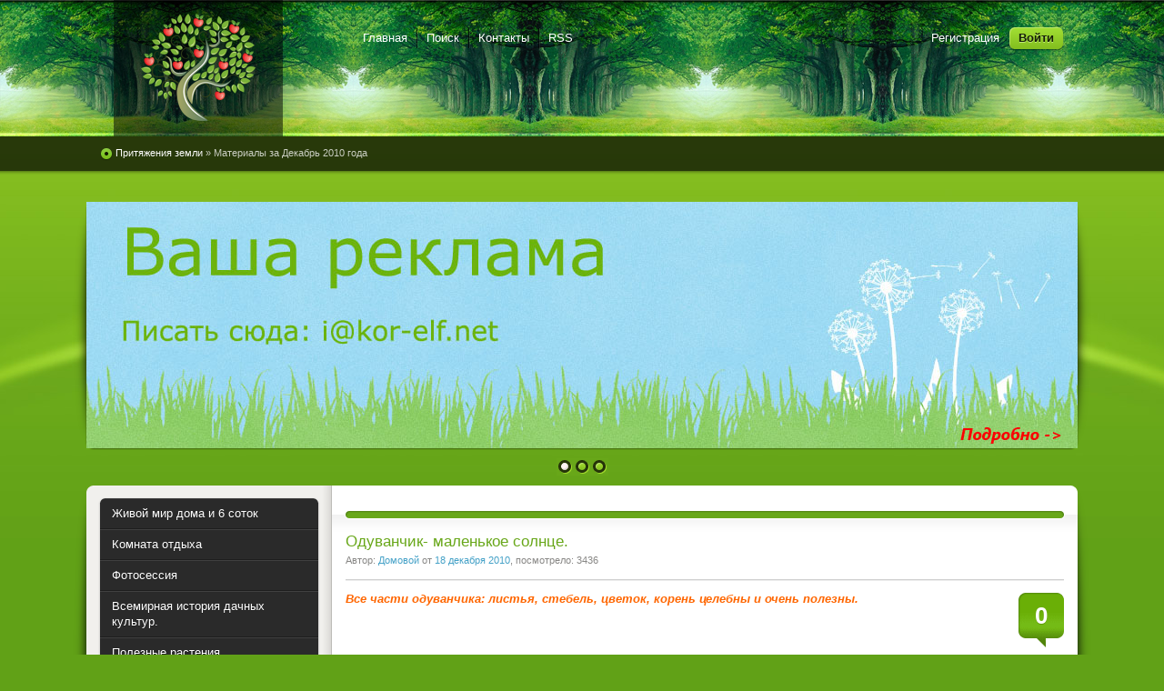

--- FILE ---
content_type: text/html; charset=windows-1251
request_url: https://yablonka.net/2010/12/
body_size: 11737
content:
<!DOCTYPE html PUBLIC "-//W3C//DTD XHTML 1.0 Transitional//EN" "http://www.w3.org/TR/xhtml1/DTD/xhtml1-transitional.dtd">
<html xmlns="http://www.w3.org/1999/xhtml" xml:lang="ru" lang="ru">
<head>
<meta http-equiv="Content-Type" content="text/html; charset=windows-1251" />
<title>Материалы за Декабрь 2010 года &raquo; Притяжения земли - сайт для дачников. Дачные идеи и опыт садоводов. Дача, огород, сад, цветы.</title>
<meta name="description" content="Притяжения земли - сайт для дачников. Дачные идеи и опыт садоводов. Живой мир дома. Комнатные растения." />
<meta name="keywords" content="дача, дачники, садоводы, огород, цветы, сад, животные, растения, кошки" />
<meta name="generator" content="DataLife Engine (http://dle-news.ru)" />
<link rel="search" type="application/opensearchdescription+xml" href="https://yablonka.net/engine/opensearch.php" title="Притяжения земли - сайт для дачников. Дачные идеи и опыт садоводов. Дача, огород, сад, цветы." />
<link rel="alternate" type="application/rss+xml" title="Притяжения земли - сайт для дачников. Дачные идеи и опыт садоводов. Дача, огород, сад, цветы." href="https://yablonka.net/rss.xml" />
<script type="text/javascript" src="/engine/classes/min/index.php?charset=windows-1251&amp;g=general&amp;11"></script>
<meta name='yandex-verification' content='7db0fab1c7635f54' />
<link rel="shortcut icon" href="/templates/yablonka/images/favicon.ico" />
<link href="/templates/yablonka/style/styles.css" type="text/css" rel="stylesheet" />
<link href="/templates/yablonka/style/engine.css" type="text/css" rel="stylesheet" />
<script type="text/javascript" src="/templates/yablonka/js/libs.js"></script>
</head>
<body>
<div id="loading-layer" style="display:none">Загрузка. Пожалуйста, подождите...</div>
<script type="text/javascript">
<!--
var dle_root       = '/';
var dle_admin      = '';
var dle_login_hash = '';
var dle_group      = 5;
var dle_skin       = 'yablonka';
var dle_wysiwyg    = '0';
var quick_wysiwyg  = '0';
var dle_act_lang   = ["Да", "Нет", "Ввод", "Отмена", "Сохранить", "Удалить"];
var menu_short     = 'Быстрое редактирование';
var menu_full      = 'Полное редактирование';
var menu_profile   = 'Просмотр профиля';
var menu_send      = 'Отправить сообщение';
var menu_uedit     = 'Админцентр';
var dle_info       = 'Информация';
var dle_confirm    = 'Подтверждение';
var dle_prompt     = 'Ввод информации';
var dle_req_field  = 'Заполните все необходимые поля';
var dle_del_agree  = 'Вы действительно хотите удалить? Данное действие невозможно будет отменить';
var dle_spam_agree = 'Вы действительно хотите отметить пользователя как спамера? Это приведет к удалению всех его комментариев';
var dle_complaint  = 'Укажите текст вашей жалобы для администрации:';
var dle_big_text   = 'Выделен слишком большой участок текста.';
var dle_orfo_title = 'Укажите комментарий для администрации к найденной ошибке на странице';
var dle_p_send     = 'Отправить';
var dle_p_send_ok  = 'Уведомление успешно отправлено';
var dle_save_ok    = 'Изменения успешно сохранены. Обновить страницу?';
var dle_del_news   = 'Удалить статью';
var allow_dle_delete_news   = false;
//-->
</script>
<div class="wwide pagebg">
	<div id="headbar">
		<div id="header">
			<div class="wrapper">
				<div class="container">
                    <span id="logo"><a href="/index.php" title="Яблонька"><img src="/templates/yablonka/images/yablonka.png" alt="Яблонька"></a></span>
					<div class="loginbox">

<ul class="reset loginbox">
	<li class="lvsep"><a href="https://yablonka.net/index.php?do=register">Регистрация</a></li>
	<li class="loginbtn"><a id="loginlink" href="#"><b>Войти</b></a></li>
</ul>
<div style="display: none;" id="logindialog" title="Авторизация">
	<form method="post" action="">
		<div class="logform">
			<ul class="reset">
				<li class="lfield"><label for="login_name">Логин:</label><br /><input type="text" name="login_name" id="login_name" /></li>
				<li class="lfield lfpas"><label for="login_password">Пароль (<a href="https://yablonka.net/index.php?do=lostpassword">Забыли?</a>):</label><br /><input type="password" name="login_password" id="login_password" /></li>
				<li class="lfield lfchek"><input type="checkbox" name="login_not_save" id="login_not_save" value="1"/><label for="login_not_save">&nbsp;Чужой компьютер</label></li>
				<li class="lbtn"><button class="fbutton" onclick="submit();" type="submit" title="Войти"><span>Войти</span></button></li>
			</ul>
			<input name="login" type="hidden" id="login" value="submit" />
		</div>
	</form>
</div>
</div>
					<div class="headlinks">
						<ul class="reset">
							<li><a href="/index.php">Главная</a></li>
							<li><a href="/index.php?do=search">Поиск</a></li>
							<li><a href="/index.php?do=feedback">Контакты</a></li>
							<li><a href="/rss.xml">RSS</a></li>
						</ul>
					</div>
				</div>
			</div>
		</div>
		<div id="speedbar">
			<div class="wrapper">
				<div class="container">
					<p><span id="dle-speedbar"><span itemscope itemtype=""><a href="https://yablonka.net/" itemprop="url"><span itemprop="title">Притяжения земли</span></a></span> &raquo; Материалы за Декабрь 2010 года</span></p>
				</div>
			</div>
		</div>
	</div>
	<div class="wrapper">


			<!--
<div id="toolbar" class="container">
<ul id="topmenu" class="lcol reset"><li class="sublnk"><a href="/world/"><span>Живой мир дома и 6 соток</span></a><ul class="reset"><li ><a href="/world/zh/"><span>Живой уголок</span></a></li><li ><a href="/world/k_f/"><span>Комнатные цветы</span></a></li><li ><a href="/world/b_t/"><span>Балкон и терраса</span></a></li><li ><a href="/world/sad/"><span>Сад</span></a></li><li ><a href="/world/o/"><span>Огород</span></a></li><li ><a href="/world/flo/"><span>Цветник</span></a></li><li ><a href="/world/d_u/"><span>Дачный участок</span></a></li></ul></li><li class="sublnk"><a href="/k/"><span>Комната отдыха</span></a></li><li class="sublnk"><a href="/f/"><span>Фотосессия</span></a></li><li class="sublnk"><a href="/vid/"><span>Всемирная история дачных культур.</span></a><ul class="reset"><li ><a href="/vid/ovoshhi/"><span>Овощные культуры.</span></a></li><li ><a href="/vid/cvety-zakrytogo-grunta/"><span> Цветы закрытого грунта.</span></a></li><li ><a href="/vid/prjanye-rastenija/"><span>Пряные растения.</span></a></li><li ><a href="/vid/cvety-otkrytogo-grunta/"><span>Цветы открытого грунта.</span></a></li><li ><a href="/vid/jagodniki/"><span>Ягодники.</span></a></li><li ><a href="/vid/obshhee/"><span>Общее.</span></a></li><li ><a href="/vid/pl-r/"><span>Плодовые растения</span></a></li><li ><a href="/vid/d-r/"><span>Декоративные растения</span></a></li></ul></li><li class="sublnk"><a href="/polza/"><span>Полезные растения</span></a><ul class="reset"><li ><a href="/polza/og/"><span>огородные растения</span></a></li><li ><a href="/polza/tr/"><span>травы</span></a></li><li ><a href="/polza/jagodka/"><span>ягоды</span></a></li></ul></li><li class="sublnk"><a href="/kn_o/"><span>Книга отзывов</span></a></li><li class="sublnk"><a href="/z_r/"><span>Защита растений</span></a></li><li class="sublnk"><a href="/recept-sagotovki/"><span>Рецепты и заготовки</span></a></li></ul>
			<form method="post" action=''>
				<input type="hidden" name="do" value="search" />
				<input type="hidden" name="subaction" value="search" />
				<ul class="searchbar reset">
					<li class="lfield"><input id="story" name="story" value="Поиск..." onblur="if(this.value=='') this.value='Поиск...';" onfocus="if(this.value=='Поиск...') this.value='';" type="text" /></li>
					<li class="lbtn"><input title="Найти" alt="Найти" type="image" src="/templates/yablonka/images/spacer.gif" /></li>
				</ul>
			</form>
</div>
-->
<br><br>


		<script type="text/javascript" src="/templates/yablonka/js/slides.js"></script>
<script type="text/javascript">
	function getRandomInt(min, max){
		return Math.floor(Math.random() * (max - min + 1)) + min;
	}
	$(function(){
		
		var i = i2 = 0,tmp,tmp2 = [],
		arr = [];
		arr[0] = {href:'/advertising.html',img:'/templates/yablonka/img/slide3.jpg',target:''};
		arr[1] = {href:'http://karnag.ucoz.kz',img:'/templates/yablonka/img/slide1.jpg',target:'target="_blank"'};
		arr[2] = {href:'http://besedka.tut-site.net',img:'/templates/yablonka/img/slide2.jpg',target:'target="_blank"'};
		arr[3] = {href:'http://kor-elf.net',img:'/templates/yablonka/img/slide5.jpg',target:'target="_blank"'};
		
		while(i < 3){
			tmp = getRandomInt(0,arr.length-1);
			if(tmp == 0 || !tmp2[tmp]){
				$('#slides').find('.slides_container').append('<div><a href="'+arr[tmp]['href']+'" '+arr[tmp]['target']+'><img src="'+arr[tmp]['img']+'" alt="" /></a></div>');
				i++;
				tmp2[tmp] = 1;
			}
			i2++;
			if(i2 > 100) i = 3;
		}
		$('#slides').slides({
			effect: 'fade',
			play: 5000,
			pause: 2500,
			generatePagination: true,
			preload: true,
			hoverPause: true
		});
	});
</script>
<div class="slider">
	<div class="container">
		<div id="slides">
			<div class="slides_container">
			<!--
				<div><a href="http://karnag.ucoz.kz" target="_blank"><img src="/templates/yablonka/img/slide1.jpg" alt="" /></a></div>
				<div><a href="http://besedka.tut-site.net" target="_blank"><img src="/templates/yablonka/img/slide2.jpg" alt="" /></a></div>
				<div><a href="#"><img src="/templates/yablonka/img/slide3.jpg" alt="" /></a></div>
			-->
			</div>
		</div>
	</div>
	<div class="dleft">&nbsp;</div>
	<div class="dright">&nbsp;</div>
</div>
		<div class="shadlr"><div class="shadlr">
			<div class="container">
				<div id="vseptop" class="wsh"><div class="wsh">&nbsp;</div></div>
				<div class="vsep"><div class="vsep">
					<div id="midside" class="rcol">
						<div class="hban"><div class="hban">
							<div class="dpad"></div>
						</div></div>
						
						
						<div id='dle-content'><div class="base shortstory">
	<div class="dpad">
		<h3 class="btl"><a href="https://yablonka.net/polza/322-oduvanchik-malenkoe-solnce..html">Одуванчик- маленькое солнце.</a></h3>
		<p class="binfo small">Автор: <a onclick="ShowProfile('%C4%EE%EC%EE%E2%EE%E9', 'https://yablonka.net/user/%C4%EE%EC%EE%E2%EE%E9/', '0'); return false;" href="https://yablonka.net/user/%C4%EE%EC%EE%E2%EE%E9/">Домовой</a> от <a href="https://yablonka.net/2010/12/18/" >18 декабря 2010</a>, посмотрело: 3436</p>
		<div class="maincont">
			<span class="argcoms"><a href="https://yablonka.net/polza/322-oduvanchik-malenkoe-solnce..html#comment"><b>0</b></a></span>
			<span style="font-size:10pt;line-height:100%"><span style="color:#FF6600"><span style="font-weight: bold; font-style: italic;">Все части одуванчика: листья, стебель, цветок, корень целебны и очень полезны.</span></span></span>
			<div class="clr"></div>
		</div>
		
		<div class="mlink"><div class="mlink">
			<span class="argmore"><a href="https://yablonka.net/polza/322-oduvanchik-malenkoe-solnce..html"><b>Подробнее</b></a></span>
			
			<div class="rate"><div id='ratig-layer-322'><div class="rating">
		<ul class="unit-rating">
		<li class="current-rating" style="width:0%;">0</li>
		<li><a href="#" title="Плохо" class="r1-unit" onclick="doRate('1', '322'); return false;">1</a></li>
		<li><a href="#" title="Приемлемо" class="r2-unit" onclick="doRate('2', '322'); return false;">2</a></li>
		<li><a href="#" title="Средне" class="r3-unit" onclick="doRate('3', '322'); return false;">3</a></li>
		<li><a href="#" title="Хорошо" class="r4-unit" onclick="doRate('4', '322'); return false;">4</a></li>
		<li><a href="#" title="Отлично" class="r5-unit" onclick="doRate('5', '322'); return false;">5</a></li>
		</ul>
</div></div></div>
		</div></div>
		<p class="argcat small">Категория: <a href="https://yablonka.net/polza/">Полезные растения</a></p>
	</div>
</div>
<div class="bsep">&nbsp;</div><div class="base shortstory">
	<div class="dpad">
		<h3 class="btl"><a href="https://yablonka.net/k/321-objasnitelnye..html">Объяснительные.</a></h3>
		<p class="binfo small">Автор: <a onclick="ShowProfile('%C4%EE%EC%EE%E2%EE%E9', 'https://yablonka.net/user/%C4%EE%EC%EE%E2%EE%E9/', '0'); return false;" href="https://yablonka.net/user/%C4%EE%EC%EE%E2%EE%E9/">Домовой</a> от <a href="https://yablonka.net/2010/12/11/" >11 декабря 2010</a>, посмотрело: 2704</p>
		<div class="maincont">
			<span class="argcoms"><a href="https://yablonka.net/k/321-objasnitelnye..html#comment"><b>1</b></a></span>
			<div align="center"><span style="font-size: 10pt; line-height: 100%;"><span style="color: rgb(255, 102, 0); font-style: italic;">Почитайте и поднимется настроение.</span></span></div>
			<div class="clr"></div>
		</div>
		
		<div class="mlink"><div class="mlink">
			<span class="argmore"><a href="https://yablonka.net/k/321-objasnitelnye..html"><b>Подробнее</b></a></span>
			
			<div class="rate"><div id='ratig-layer-321'><div class="rating">
		<ul class="unit-rating">
		<li class="current-rating" style="width:100%;">100</li>
		<li><a href="#" title="Плохо" class="r1-unit" onclick="doRate('1', '321'); return false;">1</a></li>
		<li><a href="#" title="Приемлемо" class="r2-unit" onclick="doRate('2', '321'); return false;">2</a></li>
		<li><a href="#" title="Средне" class="r3-unit" onclick="doRate('3', '321'); return false;">3</a></li>
		<li><a href="#" title="Хорошо" class="r4-unit" onclick="doRate('4', '321'); return false;">4</a></li>
		<li><a href="#" title="Отлично" class="r5-unit" onclick="doRate('5', '321'); return false;">5</a></li>
		</ul>
</div></div></div>
		</div></div>
		<p class="argcat small">Категория: <a href="https://yablonka.net/k/">Комната отдыха</a></p>
	</div>
</div>
<div class="bsep">&nbsp;</div><div class="base shortstory">
	<div class="dpad">
		<h3 class="btl"><a href="https://yablonka.net/k/320-iz-istorii-nekotorykh-vyrazhenijj..html">Из истории некоторых выражений и слов.</a></h3>
		<p class="binfo small">Автор: <a onclick="ShowProfile('%C4%EE%EC%EE%E2%EE%E9', 'https://yablonka.net/user/%C4%EE%EC%EE%E2%EE%E9/', '0'); return false;" href="https://yablonka.net/user/%C4%EE%EC%EE%E2%EE%E9/">Домовой</a> от <a href="https://yablonka.net/2010/12/10/" >10 декабря 2010</a>, посмотрело: 2684</p>
		<div class="maincont">
			<span class="argcoms"><a href="https://yablonka.net/k/320-iz-istorii-nekotorykh-vyrazhenijj..html#comment"><b>11</b></a></span>
			<div align="left"><span style="font-size: 10pt; line-height: 100%;"><span style="color: rgb(204, 102, 204); font-style: italic;">Почему мы так говорим и откуда это взялось... Мы редко задумываемся какова история слов. А ведь это интересно!<br />
			</span></span></div>
			<div class="clr"></div>
		</div>
		
		<div class="mlink"><div class="mlink">
			<span class="argmore"><a href="https://yablonka.net/k/320-iz-istorii-nekotorykh-vyrazhenijj..html"><b>Подробнее</b></a></span>
			
			<div class="rate"><div id='ratig-layer-320'><div class="rating">
		<ul class="unit-rating">
		<li class="current-rating" style="width:100%;">100</li>
		<li><a href="#" title="Плохо" class="r1-unit" onclick="doRate('1', '320'); return false;">1</a></li>
		<li><a href="#" title="Приемлемо" class="r2-unit" onclick="doRate('2', '320'); return false;">2</a></li>
		<li><a href="#" title="Средне" class="r3-unit" onclick="doRate('3', '320'); return false;">3</a></li>
		<li><a href="#" title="Хорошо" class="r4-unit" onclick="doRate('4', '320'); return false;">4</a></li>
		<li><a href="#" title="Отлично" class="r5-unit" onclick="doRate('5', '320'); return false;">5</a></li>
		</ul>
</div></div></div>
		</div></div>
		<p class="argcat small">Категория: <a href="https://yablonka.net/k/">Комната отдыха</a></p>
	</div>
</div>
<div class="bsep">&nbsp;</div><div class="base shortstory">
	<div class="dpad">
		<h3 class="btl"><a href="https://yablonka.net/k/319-zhivojj-podokonnik..html">Живой подоконник.</a></h3>
		<p class="binfo small">Автор: <a onclick="ShowProfile('%C4%EE%EC%EE%E2%EE%E9', 'https://yablonka.net/user/%C4%EE%EC%EE%E2%EE%E9/', '0'); return false;" href="https://yablonka.net/user/%C4%EE%EC%EE%E2%EE%E9/">Домовой</a> от <a href="https://yablonka.net/2010/12/08/" >8 декабря 2010</a>, посмотрело: 2441</p>
		<div class="maincont">
			<span class="argcoms"><a href="https://yablonka.net/k/319-zhivojj-podokonnik..html#comment"><b>0</b></a></span>
			<div style="text-align: center;"><span style="font-size: 12pt; line-height: 100%;"><span style="color: rgb(0, 153, 0); font-weight: bold; font-style: italic; font-size: 12pt;">Модная тенденция "эко-дома".</span></span></div>
			<div class="clr"></div>
		</div>
		
		<div class="mlink"><div class="mlink">
			<span class="argmore"><a href="https://yablonka.net/k/319-zhivojj-podokonnik..html"><b>Подробнее</b></a></span>
			
			<div class="rate"><div id='ratig-layer-319'><div class="rating">
		<ul class="unit-rating">
		<li class="current-rating" style="width:80%;">80</li>
		<li><a href="#" title="Плохо" class="r1-unit" onclick="doRate('1', '319'); return false;">1</a></li>
		<li><a href="#" title="Приемлемо" class="r2-unit" onclick="doRate('2', '319'); return false;">2</a></li>
		<li><a href="#" title="Средне" class="r3-unit" onclick="doRate('3', '319'); return false;">3</a></li>
		<li><a href="#" title="Хорошо" class="r4-unit" onclick="doRate('4', '319'); return false;">4</a></li>
		<li><a href="#" title="Отлично" class="r5-unit" onclick="doRate('5', '319'); return false;">5</a></li>
		</ul>
</div></div></div>
		</div></div>
		<p class="argcat small">Категория: <a href="https://yablonka.net/k/">Комната отдыха</a></p>
	</div>
</div>
<div class="bsep">&nbsp;</div><div class="base shortstory">
	<div class="dpad">
		<h3 class="btl"><a href="https://yablonka.net/world/zh/318-ubijjstvo-rybok-...-shampunem..html">Убийство рыбок ... шампунем.</a></h3>
		<p class="binfo small">Автор: <a onclick="ShowProfile('%C4%EE%EC%EE%E2%EE%E9', 'https://yablonka.net/user/%C4%EE%EC%EE%E2%EE%E9/', '0'); return false;" href="https://yablonka.net/user/%C4%EE%EC%EE%E2%EE%E9/">Домовой</a> от <a href="https://yablonka.net/2010/12/06/" >6 декабря 2010</a>, посмотрело: 2202</p>
		<div class="maincont">
			<span class="argcoms"><a href="https://yablonka.net/world/zh/318-ubijjstvo-rybok-...-shampunem..html#comment"><b>0</b></a></span>
			<!--colorstart:#000066--><span style="color:#000066"><!--/colorstart--><!--sizestart:2--><span style="font-size:10pt;line-height:100%"><!--/sizestart--><b>Дания. Журналистка избежала штрафа за убийство рыбок шампунем.</b><!--sizeend--></span><!--/sizeend--><!--colorend--></span><!--/colorend-->
			<div class="clr"></div>
		</div>
		
		<div class="mlink"><div class="mlink">
			<span class="argmore"><a href="https://yablonka.net/world/zh/318-ubijjstvo-rybok-...-shampunem..html"><b>Подробнее</b></a></span>
			
			<div class="rate"><div id='ratig-layer-318'><div class="rating">
		<ul class="unit-rating">
		<li class="current-rating" style="width:0%;">0</li>
		<li><a href="#" title="Плохо" class="r1-unit" onclick="doRate('1', '318'); return false;">1</a></li>
		<li><a href="#" title="Приемлемо" class="r2-unit" onclick="doRate('2', '318'); return false;">2</a></li>
		<li><a href="#" title="Средне" class="r3-unit" onclick="doRate('3', '318'); return false;">3</a></li>
		<li><a href="#" title="Хорошо" class="r4-unit" onclick="doRate('4', '318'); return false;">4</a></li>
		<li><a href="#" title="Отлично" class="r5-unit" onclick="doRate('5', '318'); return false;">5</a></li>
		</ul>
</div></div></div>
		</div></div>
		<p class="argcat small">Категория: <a href="https://yablonka.net/world/">Живой мир дома и 6 соток</a> &raquo; <a href="https://yablonka.net/world/zh/">Живой уголок</a></p>
	</div>
</div>
<div class="bsep">&nbsp;</div><div class="base shortstory">
	<div class="dpad">
		<h3 class="btl"><a href="https://yablonka.net/polza/317-redka..html">Редька.</a></h3>
		<p class="binfo small">Автор: <a onclick="ShowProfile('%C4%EE%EC%EE%E2%EE%E9', 'https://yablonka.net/user/%C4%EE%EC%EE%E2%EE%E9/', '0'); return false;" href="https://yablonka.net/user/%C4%EE%EC%EE%E2%EE%E9/">Домовой</a> от <a href="https://yablonka.net/2010/12/03/" >3 декабря 2010</a>, посмотрело: 2507</p>
		<div class="maincont">
			<span class="argcoms"><a href="https://yablonka.net/polza/317-redka..html#comment"><b>3</b></a></span>
			<span style="font-size: 10pt; line-height: 100%;"><span style="color: rgb(0, 153, 0);">Издавна редька в почёте как пищевой продукт, который усиливает секрецию пищеварительных желёз, повышает аппетит. </span></span>
			<div class="clr"></div>
		</div>
		
		<div class="mlink"><div class="mlink">
			<span class="argmore"><a href="https://yablonka.net/polza/317-redka..html"><b>Подробнее</b></a></span>
			
			<div class="rate"><div id='ratig-layer-317'><div class="rating">
		<ul class="unit-rating">
		<li class="current-rating" style="width:0%;">0</li>
		<li><a href="#" title="Плохо" class="r1-unit" onclick="doRate('1', '317'); return false;">1</a></li>
		<li><a href="#" title="Приемлемо" class="r2-unit" onclick="doRate('2', '317'); return false;">2</a></li>
		<li><a href="#" title="Средне" class="r3-unit" onclick="doRate('3', '317'); return false;">3</a></li>
		<li><a href="#" title="Хорошо" class="r4-unit" onclick="doRate('4', '317'); return false;">4</a></li>
		<li><a href="#" title="Отлично" class="r5-unit" onclick="doRate('5', '317'); return false;">5</a></li>
		</ul>
</div></div></div>
		</div></div>
		<p class="argcat small">Категория: <a href="https://yablonka.net/polza/">Полезные растения</a></p>
	</div>
</div>
<div class="bsep">&nbsp;</div><div class="base shortstory">
	<div class="dpad">
		<h3 class="btl"><a href="https://yablonka.net/world/zh/316-zvonok-ot-sobaki..html">Звонок от собаки.</a></h3>
		<p class="binfo small">Автор: <a onclick="ShowProfile('%C4%EE%EC%EE%E2%EE%E9', 'https://yablonka.net/user/%C4%EE%EC%EE%E2%EE%E9/', '0'); return false;" href="https://yablonka.net/user/%C4%EE%EC%EE%E2%EE%E9/">Домовой</a> от <a href="https://yablonka.net/2010/12/02/" >2 декабря 2010</a>, посмотрело: 3023</p>
		<div class="maincont">
			<span class="argcoms"><a href="https://yablonka.net/world/zh/316-zvonok-ot-sobaki..html#comment"><b>2</b></a></span>
			<div align="center"><!--colorstart:#CC0000--><span style="color:#CC0000"><!--/colorstart--><!--sizestart:2--><span style="font-size:10pt;line-height:100%"><!--/sizestart--><i><b>Звонок от собаки поставил на уши полицию.</b></i><!--sizeend--></span><!--/sizeend--><!--colorend--></span><!--/colorend--></div>
			<div class="clr"></div>
		</div>
		
		<div class="mlink"><div class="mlink">
			<span class="argmore"><a href="https://yablonka.net/world/zh/316-zvonok-ot-sobaki..html"><b>Подробнее</b></a></span>
			
			<div class="rate"><div id='ratig-layer-316'><div class="rating">
		<ul class="unit-rating">
		<li class="current-rating" style="width:100%;">100</li>
		<li><a href="#" title="Плохо" class="r1-unit" onclick="doRate('1', '316'); return false;">1</a></li>
		<li><a href="#" title="Приемлемо" class="r2-unit" onclick="doRate('2', '316'); return false;">2</a></li>
		<li><a href="#" title="Средне" class="r3-unit" onclick="doRate('3', '316'); return false;">3</a></li>
		<li><a href="#" title="Хорошо" class="r4-unit" onclick="doRate('4', '316'); return false;">4</a></li>
		<li><a href="#" title="Отлично" class="r5-unit" onclick="doRate('5', '316'); return false;">5</a></li>
		</ul>
</div></div></div>
		</div></div>
		<p class="argcat small">Категория: <a href="https://yablonka.net/world/">Живой мир дома и 6 соток</a> &raquo; <a href="https://yablonka.net/world/zh/">Живой уголок</a></p>
	</div>
</div>
<div class="bsep">&nbsp;</div></div>
					</div>
					<div id="sidebar" class="lcol">
						<div class="block leftmenu">
	<ul class="lmenu reset">
		<li class="sublnk"><a href="/world/"><span>Живой мир дома и 6 соток</span></a><ul class="reset"><li ><a href="/world/zh/"><span>Живой уголок</span></a></li><li ><a href="/world/k_f/"><span>Комнатные цветы</span></a></li><li ><a href="/world/b_t/"><span>Балкон и терраса</span></a></li><li ><a href="/world/sad/"><span>Сад</span></a></li><li ><a href="/world/o/"><span>Огород</span></a></li><li ><a href="/world/flo/"><span>Цветник</span></a></li><li ><a href="/world/d_u/"><span>Дачный участок</span></a></li></ul></li><li class="sublnk"><a href="/k/"><span>Комната отдыха</span></a></li><li class="sublnk"><a href="/f/"><span>Фотосессия</span></a></li><li class="sublnk"><a href="/vid/"><span>Всемирная история дачных культур.</span></a><ul class="reset"><li ><a href="/vid/ovoshhi/"><span>Овощные культуры.</span></a></li><li ><a href="/vid/cvety-zakrytogo-grunta/"><span> Цветы закрытого грунта.</span></a></li><li ><a href="/vid/prjanye-rastenija/"><span>Пряные растения.</span></a></li><li ><a href="/vid/cvety-otkrytogo-grunta/"><span>Цветы открытого грунта.</span></a></li><li ><a href="/vid/jagodniki/"><span>Ягодники.</span></a></li><li ><a href="/vid/obshhee/"><span>Общее.</span></a></li><li ><a href="/vid/pl-r/"><span>Плодовые растения</span></a></li><li ><a href="/vid/d-r/"><span>Декоративные растения</span></a></li></ul></li><li class="sublnk"><a href="/polza/"><span>Полезные растения</span></a><ul class="reset"><li ><a href="/polza/og/"><span>огородные растения</span></a></li><li ><a href="/polza/tr/"><span>травы</span></a></li><li ><a href="/polza/jagodka/"><span>ягоды</span></a></li></ul></li><li class="sublnk"><a href="/kn_o/"><span>Книга отзывов</span></a></li><li class="sublnk"><a href="/z_r/"><span>Защита растений</span></a></li><li class="sublnk"><a href="/recept-sagotovki/"><span>Рецепты и заготовки</span></a></li>
	</ul>
	<div class="dcont">
		<ul class="reset">
            <li><a href="/info.html">О сайте</a></li>
			<li><a href="/index.php?do=search&amp;mode=advanced">Расширенный поиск</a></li>
			<li><a href="/index.php?do=lastnews">Все последние новости</a></li>
		</ul>
	</div>
	<div class="dtop">&nbsp;</div>
	<div class="dbtm">&nbsp;</div>
</div>

<script type="text/javascript">
<!--
function doVote( event ){

	
	var vote_check = $('#dle-vote input:radio[name=vote_check]:checked').val();

	ShowLoading('');

	$.get(dle_root + "engine/ajax/vote.php", { vote_id: "9", vote_action: event, vote_check: vote_check, vote_skin: dle_skin }, function(data){

		HideLoading('');

		$("#vote-layer").fadeOut(500, function() {
			$(this).html(data);
			$(this).fadeIn(500);
		});

	});
}
//-->
</script><div id='vote-layer'><div id="bvote" class="block">
	<div class="btl">
		<h4>Опрос</h4>
		<form method="post" name="vote_result" action=''>
			<input type="hidden" name="vote_action" value="results" />
			<input type="hidden" name="vote_id" value="9" />
			<input class="vresult" src="/templates/yablonka/images/spacer.gif" type="image" onclick="ShowAllVotes(); return false;" title="Все опросы"  alt="Все опросы" />
		</form>
	</div>
	<form method="post" name="vote" action=''>
	<div class="dcont">
		<p class="vtitle"><b>Что вы коллекционируете?</b></p>
		<div id="dle-vote"><div class="vote"><input name="vote_check" type="radio" checked="checked" value="0" /> марки</div><div class="vote"><input name="vote_check" type="radio"  value="1" /> сувениры</div><div class="vote"><input name="vote_check" type="radio"  value="2" /> открытки</div><div class="vote"><input name="vote_check" type="radio"  value="3" /> монеты</div><div class="vote"><input name="vote_check" type="radio"  value="4" /> значки</div><div class="vote"><input name="vote_check" type="radio"  value="5" /> ножи</div><div class="vote"><input name="vote_check" type="radio"  value="6" /> оружие</div><div class="vote"><input name="vote_check" type="radio"  value="7" /> фильмы</div><div class="vote"><input name="vote_check" type="radio"  value="8" /> музыку</div><div class="vote"><input name="vote_check" type="radio"  value="9" /> шляпы</div><div class="vote"><input name="vote_check" type="radio"  value="10" /> кулинарные рецепты</div><div class="vote"><input name="vote_check" type="radio"  value="11" /> книги</div><div class="vote"><input name="vote_check" type="radio"  value="12" /> лечебные рецепты</div><div class="vote"><input name="vote_check" type="radio"  value="13" /> медали</div><div class="vote"><input name="vote_check" type="radio"  value="14" /> модельки</div><div class="vote"><input name="vote_check" type="radio"  value="15" /> мягкие игрушки</div><div class="vote"><input name="vote_check" type="radio"  value="16" /> поделки</div><div class="vote"><input name="vote_check" type="radio"  value="17" /> картины</div><div class="vote"><input name="vote_check" type="radio"  value="18" /> гербарий</div><div class="vote"><input name="vote_check" type="radio"  value="19" /> чучела</div><div class="vote"><input name="vote_check" type="radio"  value="20" /> автографы</div><div class="vote"><input name="vote_check" type="radio"  value="21" /> фото</div><div class="vote"><input name="vote_check" type="radio"  value="22" /> спортивные атребуты</div><div class="vote"><input name="vote_check" type="radio"  value="23" /> другое</div><div class="vote"><input name="vote_check" type="radio"  value="24" /> ничего</div></div>
	</div>
	<div class="votefoot">
	
	
		<input type="hidden" name="vote_action" value="vote" />
		<input type="hidden" name="vote_id" id="vote_id" value="9" />
		<button class="fbutton" type="submit" onclick="doVote('vote'); return false;" ><span>Голосовать</span></button>&nbsp;<button class="fbutton" type="button" onclick="doVote('results'); return false;" ><span>Результаты</span></button>
	
	</div>
	</form>
	<div class="dtop">&nbsp;</div>
	<div class="dbtm">&nbsp;</div>
</div></div>

<div id="popular" class="block">
	<h4 class="btl"><span class="green">Популярные</span> новости</h4>
	<div class="dcont">
		<ul><li><a href="https://yablonka.net/world/zh/994-zhulka.html"><span class="img imgjs"><img src="https://yablonka.net/uploads/posts/2026-01/1768329087_gylja.jpg" alt="Жулька." /></span><span class="txt">Жулька.</span></a></li> 
<li><a href="https://yablonka.net/world/zh/974-komnatnye-pticy.html"><span class="img imgjs"><img src="https://yablonka.net/uploads/posts/2025-07/1753647012_ptichki1.jpg" alt="Комнатные птицы." /></span><span class="txt">Комнатные птицы.</span></a></li> 
<li><a href="https://yablonka.net/recept-sagotovki/976-sushim-vprok.html"><span class="img imgjs"><img src="https://yablonka.net/uploads/posts/2025-08/1754164830_suchka.jpg" alt="Сушим впрок." /></span><span class="txt">Сушим впрок.</span></a></li> 
<li><a href="https://yablonka.net/vid/prjanye-rastenija/986-kervel-drevnee-rastenie.html"><span class="img imgjs"><img src="https://yablonka.net/uploads/posts/2025-08/1756322298_cervel.jpg" alt="Кервель- древнее растение." /></span><span class="txt">Кервель- древнее растение.</span></a></li> 
<li><a href="https://yablonka.net/world/zh/977-repolov-ili-konoplyanka.html"><span class="img imgjs"><img src="https://yablonka.net/uploads/posts/2025-08/1754251158_ptitsa-konoplyanka-1.jpg" alt="Реполов, или коноплянка." /></span><span class="txt">Реполов, или коноплянка.</span></a></li> 
<li><a href="https://yablonka.net/world/zh/975-tigr.html"><span class="img imgjs"><img src="https://yablonka.net/uploads/posts/2025-07/1753780831_tigr1.jpg" alt="Тигр." /></span><span class="txt">Тигр.</span></a></li> 
<li><a href="https://yablonka.net/world/zh/980-schegol.html"><span class="img imgjs"><img src="https://yablonka.net/uploads/posts/2025-08/1754597088_schegol1.jpg" alt="Щегол." /></span><span class="txt">Щегол.</span></a></li> 
<li><a href="https://yablonka.net/world/zh/978-chizh.html"><span class="img imgjs"><img src="https://yablonka.net/uploads/posts/2025-08/1754421084_chiz-2.jpg" alt="Чиж." /></span><span class="txt">Чиж.</span></a></li> 
<li><a href="https://yablonka.net/world/zh/979-zyablik.html"><span class="img imgjs"><img src="https://yablonka.net/uploads/posts/2025-08/1754509025_sjablik1.jpg" alt="Зяблик." /></span><span class="txt">Зяблик.</span></a></li> 
<li><a href="https://yablonka.net/vid/982-polyn.html"><span class="img imgjs"><img src="https://yablonka.net/uploads/posts/2025-08/1755200057_polin.jpg" alt="Полынь." /></span><span class="txt">Полынь.</span></a></li> 
</ul>
	</div>
	<div class="dtop">&nbsp;</div>
	<div class="dbtm">&nbsp;</div>
</div>

<div id="bcalendar" class="block">
	<h4 class="btl"><span class="green">Календарь</span> новостей</h4>
	<div class="dcont"><div id="calendar-layer"><table id="calendar" cellpadding="3" class="calendar"><tr><th colspan="7" class="monthselect"><a class="monthlink" onclick="doCalendar('11','2010','right'); return false;" href="https://yablonka.net/2010/11/" title="Предыдущий месяц">&laquo;</a>&nbsp;&nbsp;&nbsp;&nbsp;Декабрь 2010&nbsp;&nbsp;&nbsp;&nbsp;<a class="monthlink" onclick="doCalendar('01','2011','left'); return false;" href="https://yablonka.net/2011/01/" title="Следующий месяц">&raquo;</a></th></tr><tr><th class="workday">Пн</th><th class="workday">Вт</th><th class="workday">Ср</th><th class="workday">Чт</th><th class="workday">Пт</th><th class="weekday">Сб</th><th class="weekday">Вс</th></tr><tr><td colspan="2">&nbsp;</td><td  class="day" >1</td><td  class="day-active-v" ><a class="day-active-v" href="https://yablonka.net/2010/12/02/" title="Все посты за 02 декабря 2010">2</a></td><td  class="day-active-v" ><a class="day-active-v" href="https://yablonka.net/2010/12/03/" title="Все посты за 03 декабря 2010">3</a></td><td  class="weekday" >4</td><td  class="weekday" >5</td></tr><tr><td  class="day-active-v" ><a class="day-active-v" href="https://yablonka.net/2010/12/06/" title="Все посты за 06 декабря 2010">6</a></td><td  class="day" >7</td><td  class="day-active-v" ><a class="day-active-v" href="https://yablonka.net/2010/12/08/" title="Все посты за 08 декабря 2010">8</a></td><td  class="day" >9</td><td  class="day-active-v" ><a class="day-active-v" href="https://yablonka.net/2010/12/10/" title="Все посты за 10 декабря 2010">10</a></td><td  class="day-active" ><a class="day-active" href="https://yablonka.net/2010/12/11/" title="Все посты за 11 декабря 2010">11</a></td><td  class="weekday" >12</td></tr><tr><td  class="day" >13</td><td  class="day" >14</td><td  class="day" >15</td><td  class="day" >16</td><td  class="day" >17</td><td  class="day-active" ><a class="day-active" href="https://yablonka.net/2010/12/18/" title="Все посты за 18 декабря 2010">18</a></td><td  class="weekday" >19</td></tr><tr><td  class="day" >20</td><td  class="day" >21</td><td  class="day" >22</td><td  class="day" >23</td><td  class="day" >24</td><td  class="weekday" >25</td><td  class="weekday" >26</td></tr><tr><td  class="day" >27</td><td  class="day" >28</td><td  class="day" >29</td><td  class="day" >30</td><td  class="day" >31</td><td colspan="2">&nbsp;</td></tr></table></div></div>
	<div class="dtop">&nbsp;</div>
	<div class="dbtm">&nbsp;</div>
</div>

<div id="barchives" class="block">
	<h4 class="btl"><span class="green">Архив</span> новостей</h4>
	<div class="dcont"><a class="archives" href="https://yablonka.net/2026/01/"><b>Январь 2026 (1)</b></a><br /><a class="archives" href="https://yablonka.net/2025/10/"><b>Октябрь 2025 (2)</b></a><br /><a class="archives" href="https://yablonka.net/2025/09/"><b>Сентябрь 2025 (3)</b></a><br /><a class="archives" href="https://yablonka.net/2025/08/"><b>Август 2025 (13)</b></a><br /><a class="archives" href="https://yablonka.net/2025/07/"><b>Июль 2025 (3)</b></a><br /><a class="archives" href="https://yablonka.net/2025/06/"><b>Июнь 2025 (2)</b></a><br /><div id="dle_news_archive" style="display:none;"><a class="archives" href="https://yablonka.net/2025/05/"><b>Май 2025 (4)</b></a><br /><a class="archives" href="https://yablonka.net/2025/04/"><b>Апрель 2025 (4)</b></a><br /><a class="archives" href="https://yablonka.net/2025/03/"><b>Март 2025 (5)</b></a><br /><a class="archives" href="https://yablonka.net/2025/02/"><b>Февраль 2025 (1)</b></a><br /><a class="archives" href="https://yablonka.net/2025/01/"><b>Январь 2025 (1)</b></a><br /><a class="archives" href="https://yablonka.net/2024/12/"><b>Декабрь 2024 (4)</b></a><br /><a class="archives" href="https://yablonka.net/2024/09/"><b>Сентябрь 2024 (4)</b></a><br /><a class="archives" href="https://yablonka.net/2024/08/"><b>Август 2024 (1)</b></a><br /><a class="archives" href="https://yablonka.net/2024/07/"><b>Июль 2024 (5)</b></a><br /><a class="archives" href="https://yablonka.net/2024/06/"><b>Июнь 2024 (2)</b></a><br /><a class="archives" href="https://yablonka.net/2024/05/"><b>Май 2024 (2)</b></a><br /><a class="archives" href="https://yablonka.net/2024/04/"><b>Апрель 2024 (1)</b></a><br /><a class="archives" href="https://yablonka.net/2024/03/"><b>Март 2024 (2)</b></a><br /><a class="archives" href="https://yablonka.net/2023/12/"><b>Декабрь 2023 (1)</b></a><br /><a class="archives" href="https://yablonka.net/2023/11/"><b>Ноябрь 2023 (1)</b></a><br /><a class="archives" href="https://yablonka.net/2023/10/"><b>Октябрь 2023 (1)</b></a><br /><a class="archives" href="https://yablonka.net/2023/09/"><b>Сентябрь 2023 (3)</b></a><br /><a class="archives" href="https://yablonka.net/2023/08/"><b>Август 2023 (2)</b></a><br /><a class="archives" href="https://yablonka.net/2023/05/"><b>Май 2023 (2)</b></a><br /><a class="archives" href="https://yablonka.net/2023/04/"><b>Апрель 2023 (1)</b></a><br /><a class="archives" href="https://yablonka.net/2023/03/"><b>Март 2023 (1)</b></a><br /><a class="archives" href="https://yablonka.net/2023/02/"><b>Февраль 2023 (1)</b></a><br /><a class="archives" href="https://yablonka.net/2023/01/"><b>Январь 2023 (2)</b></a><br /><a class="archives" href="https://yablonka.net/2022/12/"><b>Декабрь 2022 (4)</b></a><br /><a class="archives" href="https://yablonka.net/2022/11/"><b>Ноябрь 2022 (1)</b></a><br /><a class="archives" href="https://yablonka.net/2022/10/"><b>Октябрь 2022 (3)</b></a><br /><a class="archives" href="https://yablonka.net/2022/08/"><b>Август 2022 (2)</b></a><br /><a class="archives" href="https://yablonka.net/2022/05/"><b>Май 2022 (3)</b></a><br /><a class="archives" href="https://yablonka.net/2022/04/"><b>Апрель 2022 (2)</b></a><br /><a class="archives" href="https://yablonka.net/2022/03/"><b>Март 2022 (4)</b></a><br /><a class="archives" href="https://yablonka.net/2022/02/"><b>Февраль 2022 (1)</b></a><br /><a class="archives" href="https://yablonka.net/2022/01/"><b>Январь 2022 (2)</b></a><br /><a class="archives" href="https://yablonka.net/2021/12/"><b>Декабрь 2021 (4)</b></a><br /><a class="archives" href="https://yablonka.net/2021/11/"><b>Ноябрь 2021 (4)</b></a><br /><a class="archives" href="https://yablonka.net/2021/10/"><b>Октябрь 2021 (4)</b></a><br /><a class="archives" href="https://yablonka.net/2021/09/"><b>Сентябрь 2021 (6)</b></a><br /><a class="archives" href="https://yablonka.net/2021/08/"><b>Август 2021 (4)</b></a><br /><a class="archives" href="https://yablonka.net/2021/06/"><b>Июнь 2021 (4)</b></a><br /><a class="archives" href="https://yablonka.net/2021/05/"><b>Май 2021 (7)</b></a><br /><a class="archives" href="https://yablonka.net/2021/04/"><b>Апрель 2021 (4)</b></a><br /><a class="archives" href="https://yablonka.net/2021/03/"><b>Март 2021 (3)</b></a><br /><a class="archives" href="https://yablonka.net/2021/02/"><b>Февраль 2021 (5)</b></a><br /><a class="archives" href="https://yablonka.net/2021/01/"><b>Январь 2021 (5)</b></a><br /><a class="archives" href="https://yablonka.net/2020/12/"><b>Декабрь 2020 (5)</b></a><br /><a class="archives" href="https://yablonka.net/2020/11/"><b>Ноябрь 2020 (1)</b></a><br /><a class="archives" href="https://yablonka.net/2020/10/"><b>Октябрь 2020 (1)</b></a><br /><a class="archives" href="https://yablonka.net/2020/09/"><b>Сентябрь 2020 (1)</b></a><br /><a class="archives" href="https://yablonka.net/2020/08/"><b>Август 2020 (4)</b></a><br /><a class="archives" href="https://yablonka.net/2020/07/"><b>Июль 2020 (1)</b></a><br /><a class="archives" href="https://yablonka.net/2020/05/"><b>Май 2020 (2)</b></a><br /><a class="archives" href="https://yablonka.net/2020/04/"><b>Апрель 2020 (6)</b></a><br /><a class="archives" href="https://yablonka.net/2020/02/"><b>Февраль 2020 (1)</b></a><br /><a class="archives" href="https://yablonka.net/2020/01/"><b>Январь 2020 (4)</b></a><br /><a class="archives" href="https://yablonka.net/2019/12/"><b>Декабрь 2019 (3)</b></a><br /><a class="archives" href="https://yablonka.net/2019/11/"><b>Ноябрь 2019 (4)</b></a><br /><a class="archives" href="https://yablonka.net/2019/10/"><b>Октябрь 2019 (2)</b></a><br /><a class="archives" href="https://yablonka.net/2019/09/"><b>Сентябрь 2019 (3)</b></a><br /><a class="archives" href="https://yablonka.net/2019/08/"><b>Август 2019 (2)</b></a><br /><a class="archives" href="https://yablonka.net/2019/07/"><b>Июль 2019 (2)</b></a><br /><a class="archives" href="https://yablonka.net/2019/06/"><b>Июнь 2019 (3)</b></a><br /><a class="archives" href="https://yablonka.net/2019/05/"><b>Май 2019 (3)</b></a><br /><a class="archives" href="https://yablonka.net/2019/04/"><b>Апрель 2019 (3)</b></a><br /><a class="archives" href="https://yablonka.net/2019/03/"><b>Март 2019 (1)</b></a><br /><a class="archives" href="https://yablonka.net/2019/02/"><b>Февраль 2019 (5)</b></a><br /><a class="archives" href="https://yablonka.net/2019/01/"><b>Январь 2019 (3)</b></a><br /><a class="archives" href="https://yablonka.net/2018/12/"><b>Декабрь 2018 (3)</b></a><br /><a class="archives" href="https://yablonka.net/2018/11/"><b>Ноябрь 2018 (3)</b></a><br /><a class="archives" href="https://yablonka.net/2018/10/"><b>Октябрь 2018 (7)</b></a><br /><a class="archives" href="https://yablonka.net/2018/09/"><b>Сентябрь 2018 (2)</b></a><br /><a class="archives" href="https://yablonka.net/2018/08/"><b>Август 2018 (3)</b></a><br /><a class="archives" href="https://yablonka.net/2018/07/"><b>Июль 2018 (2)</b></a><br /><a class="archives" href="https://yablonka.net/2018/06/"><b>Июнь 2018 (1)</b></a><br /><a class="archives" href="https://yablonka.net/2018/05/"><b>Май 2018 (5)</b></a><br /><a class="archives" href="https://yablonka.net/2018/04/"><b>Апрель 2018 (3)</b></a><br /><a class="archives" href="https://yablonka.net/2018/03/"><b>Март 2018 (5)</b></a><br /><a class="archives" href="https://yablonka.net/2018/02/"><b>Февраль 2018 (2)</b></a><br /><a class="archives" href="https://yablonka.net/2018/01/"><b>Январь 2018 (2)</b></a><br /><a class="archives" href="https://yablonka.net/2017/12/"><b>Декабрь 2017 (1)</b></a><br /><a class="archives" href="https://yablonka.net/2017/09/"><b>Сентябрь 2017 (1)</b></a><br /><a class="archives" href="https://yablonka.net/2017/07/"><b>Июль 2017 (1)</b></a><br /><a class="archives" href="https://yablonka.net/2017/06/"><b>Июнь 2017 (2)</b></a><br /><a class="archives" href="https://yablonka.net/2017/05/"><b>Май 2017 (4)</b></a><br /><a class="archives" href="https://yablonka.net/2017/04/"><b>Апрель 2017 (3)</b></a><br /><a class="archives" href="https://yablonka.net/2017/03/"><b>Март 2017 (7)</b></a><br /><a class="archives" href="https://yablonka.net/2017/02/"><b>Февраль 2017 (1)</b></a><br /><a class="archives" href="https://yablonka.net/2017/01/"><b>Январь 2017 (3)</b></a><br /><a class="archives" href="https://yablonka.net/2016/12/"><b>Декабрь 2016 (2)</b></a><br /><a class="archives" href="https://yablonka.net/2016/11/"><b>Ноябрь 2016 (2)</b></a><br /><a class="archives" href="https://yablonka.net/2016/09/"><b>Сентябрь 2016 (2)</b></a><br /><a class="archives" href="https://yablonka.net/2016/06/"><b>Июнь 2016 (1)</b></a><br /><a class="archives" href="https://yablonka.net/2016/05/"><b>Май 2016 (1)</b></a><br /><a class="archives" href="https://yablonka.net/2016/04/"><b>Апрель 2016 (7)</b></a><br /><a class="archives" href="https://yablonka.net/2016/03/"><b>Март 2016 (2)</b></a><br /><a class="archives" href="https://yablonka.net/2015/12/"><b>Декабрь 2015 (2)</b></a><br /><a class="archives" href="https://yablonka.net/2015/11/"><b>Ноябрь 2015 (1)</b></a><br /><a class="archives" href="https://yablonka.net/2015/10/"><b>Октябрь 2015 (2)</b></a><br /><a class="archives" href="https://yablonka.net/2015/09/"><b>Сентябрь 2015 (2)</b></a><br /><a class="archives" href="https://yablonka.net/2015/08/"><b>Август 2015 (4)</b></a><br /><a class="archives" href="https://yablonka.net/2015/07/"><b>Июль 2015 (7)</b></a><br /><a class="archives" href="https://yablonka.net/2015/06/"><b>Июнь 2015 (2)</b></a><br /><a class="archives" href="https://yablonka.net/2015/05/"><b>Май 2015 (13)</b></a><br /><a class="archives" href="https://yablonka.net/2015/04/"><b>Апрель 2015 (6)</b></a><br /><a class="archives" href="https://yablonka.net/2015/02/"><b>Февраль 2015 (3)</b></a><br /><a class="archives" href="https://yablonka.net/2015/01/"><b>Январь 2015 (3)</b></a><br /><a class="archives" href="https://yablonka.net/2014/12/"><b>Декабрь 2014 (7)</b></a><br /><a class="archives" href="https://yablonka.net/2014/11/"><b>Ноябрь 2014 (5)</b></a><br /><a class="archives" href="https://yablonka.net/2014/10/"><b>Октябрь 2014 (4)</b></a><br /><a class="archives" href="https://yablonka.net/2014/09/"><b>Сентябрь 2014 (5)</b></a><br /><a class="archives" href="https://yablonka.net/2014/08/"><b>Август 2014 (3)</b></a><br /><a class="archives" href="https://yablonka.net/2014/07/"><b>Июль 2014 (5)</b></a><br /><a class="archives" href="https://yablonka.net/2014/06/"><b>Июнь 2014 (3)</b></a><br /><a class="archives" href="https://yablonka.net/2014/05/"><b>Май 2014 (11)</b></a><br /><a class="archives" href="https://yablonka.net/2014/04/"><b>Апрель 2014 (6)</b></a><br /><a class="archives" href="https://yablonka.net/2014/03/"><b>Март 2014 (3)</b></a><br /><a class="archives" href="https://yablonka.net/2014/02/"><b>Февраль 2014 (5)</b></a><br /><a class="archives" href="https://yablonka.net/2014/01/"><b>Январь 2014 (3)</b></a><br /><a class="archives" href="https://yablonka.net/2013/12/"><b>Декабрь 2013 (5)</b></a><br /><a class="archives" href="https://yablonka.net/2013/11/"><b>Ноябрь 2013 (6)</b></a><br /><a class="archives" href="https://yablonka.net/2013/10/"><b>Октябрь 2013 (6)</b></a><br /><a class="archives" href="https://yablonka.net/2013/09/"><b>Сентябрь 2013 (9)</b></a><br /><a class="archives" href="https://yablonka.net/2013/08/"><b>Август 2013 (8)</b></a><br /><a class="archives" href="https://yablonka.net/2013/07/"><b>Июль 2013 (6)</b></a><br /><a class="archives" href="https://yablonka.net/2013/06/"><b>Июнь 2013 (7)</b></a><br /><a class="archives" href="https://yablonka.net/2013/05/"><b>Май 2013 (7)</b></a><br /><a class="archives" href="https://yablonka.net/2013/04/"><b>Апрель 2013 (9)</b></a><br /><a class="archives" href="https://yablonka.net/2013/03/"><b>Март 2013 (5)</b></a><br /><a class="archives" href="https://yablonka.net/2013/02/"><b>Февраль 2013 (6)</b></a><br /><a class="archives" href="https://yablonka.net/2013/01/"><b>Январь 2013 (4)</b></a><br /><a class="archives" href="https://yablonka.net/2012/12/"><b>Декабрь 2012 (7)</b></a><br /><a class="archives" href="https://yablonka.net/2012/11/"><b>Ноябрь 2012 (11)</b></a><br /><a class="archives" href="https://yablonka.net/2012/10/"><b>Октябрь 2012 (6)</b></a><br /><a class="archives" href="https://yablonka.net/2012/09/"><b>Сентябрь 2012 (7)</b></a><br /><a class="archives" href="https://yablonka.net/2012/08/"><b>Август 2012 (5)</b></a><br /><a class="archives" href="https://yablonka.net/2012/07/"><b>Июль 2012 (15)</b></a><br /><a class="archives" href="https://yablonka.net/2012/06/"><b>Июнь 2012 (11)</b></a><br /><a class="archives" href="https://yablonka.net/2012/05/"><b>Май 2012 (9)</b></a><br /><a class="archives" href="https://yablonka.net/2012/04/"><b>Апрель 2012 (8)</b></a><br /><a class="archives" href="https://yablonka.net/2012/03/"><b>Март 2012 (7)</b></a><br /><a class="archives" href="https://yablonka.net/2012/02/"><b>Февраль 2012 (2)</b></a><br /><a class="archives" href="https://yablonka.net/2012/01/"><b>Январь 2012 (7)</b></a><br /><a class="archives" href="https://yablonka.net/2011/12/"><b>Декабрь 2011 (6)</b></a><br /><a class="archives" href="https://yablonka.net/2011/11/"><b>Ноябрь 2011 (6)</b></a><br /><a class="archives" href="https://yablonka.net/2011/10/"><b>Октябрь 2011 (8)</b></a><br /><a class="archives" href="https://yablonka.net/2011/09/"><b>Сентябрь 2011 (13)</b></a><br /><a class="archives" href="https://yablonka.net/2011/08/"><b>Август 2011 (13)</b></a><br /><a class="archives" href="https://yablonka.net/2011/07/"><b>Июль 2011 (12)</b></a><br /><a class="archives" href="https://yablonka.net/2011/06/"><b>Июнь 2011 (12)</b></a><br /><a class="archives" href="https://yablonka.net/2011/05/"><b>Май 2011 (10)</b></a><br /><a class="archives" href="https://yablonka.net/2011/04/"><b>Апрель 2011 (2)</b></a><br /><a class="archives" href="https://yablonka.net/2011/03/"><b>Март 2011 (3)</b></a><br /><a class="archives" href="https://yablonka.net/2011/02/"><b>Февраль 2011 (3)</b></a><br /><a class="archives" href="https://yablonka.net/2011/01/"><b>Январь 2011 (3)</b></a><br /><a class="archives" href="https://yablonka.net/2010/12/"><b>Декабрь 2010 (7)</b></a><br /><a class="archives" href="https://yablonka.net/2010/11/"><b>Ноябрь 2010 (6)</b></a><br /><a class="archives" href="https://yablonka.net/2010/10/"><b>Октябрь 2010 (6)</b></a><br /><a class="archives" href="https://yablonka.net/2010/09/"><b>Сентябрь 2010 (3)</b></a><br /><a class="archives" href="https://yablonka.net/2010/08/"><b>Август 2010 (6)</b></a><br /><a class="archives" href="https://yablonka.net/2010/07/"><b>Июль 2010 (8)</b></a><br /><a class="archives" href="https://yablonka.net/2010/06/"><b>Июнь 2010 (3)</b></a><br /><a class="archives" href="https://yablonka.net/2010/05/"><b>Май 2010 (7)</b></a><br /><a class="archives" href="https://yablonka.net/2010/04/"><b>Апрель 2010 (6)</b></a><br /><a class="archives" href="https://yablonka.net/2010/03/"><b>Март 2010 (1)</b></a><br /><a class="archives" href="https://yablonka.net/2010/02/"><b>Февраль 2010 (7)</b></a><br /><a class="archives" href="https://yablonka.net/2010/01/"><b>Январь 2010 (15)</b></a><br /><a class="archives" href="https://yablonka.net/2009/12/"><b>Декабрь 2009 (10)</b></a><br /><a class="archives" href="https://yablonka.net/2009/11/"><b>Ноябрь 2009 (16)</b></a><br /><a class="archives" href="https://yablonka.net/2009/10/"><b>Октябрь 2009 (10)</b></a><br /><a class="archives" href="https://yablonka.net/2009/09/"><b>Сентябрь 2009 (10)</b></a><br /><a class="archives" href="https://yablonka.net/2009/08/"><b>Август 2009 (7)</b></a><br /><a class="archives" href="https://yablonka.net/2009/07/"><b>Июль 2009 (6)</b></a><br /><a class="archives" href="https://yablonka.net/2009/06/"><b>Июнь 2009 (11)</b></a><br /><a class="archives" href="https://yablonka.net/2009/05/"><b>Май 2009 (5)</b></a><br /><a class="archives" href="https://yablonka.net/2009/04/"><b>Апрель 2009 (9)</b></a><br /><a class="archives" href="https://yablonka.net/2009/03/"><b>Март 2009 (4)</b></a><br /><a class="archives" href="https://yablonka.net/2009/02/"><b>Февраль 2009 (7)</b></a><br /><a class="archives" href="https://yablonka.net/2009/01/"><b>Январь 2009 (10)</b></a><br /><a class="archives" href="https://yablonka.net/2008/12/"><b>Декабрь 2008 (12)</b></a><br /><a class="archives" href="https://yablonka.net/2008/10/"><b>Октябрь 2008 (2)</b></a><br /><a class="archives" href="https://yablonka.net/2008/09/"><b>Сентябрь 2008 (1)</b></a><br /><a class="archives" href="https://yablonka.net/2008/08/"><b>Август 2008 (21)</b></a><br /><a class="archives" href="https://yablonka.net/2008/07/"><b>Июль 2008 (15)</b></a><br /><a class="archives" href="https://yablonka.net/2008/06/"><b>Июнь 2008 (12)</b></a><br /><a class="archives" href="https://yablonka.net/2008/05/"><b>Май 2008 (17)</b></a><br /><a class="archives" href="https://yablonka.net/2008/04/"><b>Апрель 2008 (18)</b></a><br /><a class="archives" href="https://yablonka.net/2008/03/"><b>Март 2008 (25)</b></a><br /></div><div id="dle_news_archive_link" ><br /><a class="archives" onclick="$('#dle_news_archive').toggle('blind',{},700); return false;" href="#">Показать / скрыть весь архив</a></div></div>
	<div class="dtop">&nbsp;</div>
	<div class="dbtm">&nbsp;</div>
</div>

<div id="news-partner" class="block2" style="display:none"><div class="dtop">
	<div class="dcont">
		<h4 class="btl">Новости партнеров</h4>

	</div>
</div></div>
					</div>
					<div class="clr"></div>
				</div></div>
				<div id="vsepfoot" class="wsh"><div class="wsh">&nbsp;</div></div>
			</div>
		</div></div>
	</div>
</div>
<div class="wwide footbg">
	<div class="wrapper">
		<div class="container">
			<div class="ftbar"><div class="ftbar">
				<ul id="fmenu" class="reset">
					<li><a href="/index.php">Главная страница</a></li>
                    <li><a href="/info.html">О сайте</a></li>
					<li><a href="/index.php?do=register">Регистрация</a></li>
					
					
					<li><a href="/statistics.html">Статистика</a></li>
                    <li><a href="/index.php?do=feedback">Обратная связь</a></li>
				</ul>
			</div></div>
			<div class="blocktags radial">
				
			</div>
		</div>
	</div>
</div>
<div class="wwide footer">
	<div class="wrapper">
		<div class="container">
			<h2><a class="thide" href="/index.php" title=""></a></h2>
			<span class="copyright">
				Copyright &copy; 2008-2015 All Rights Reserved.
			</span>
			<div class="counts">
				<ul class="reset">
					<li>
                        <!-- Yandex.Metrika informer -->
                        <a href="https://metrika.yandex.ru/stat/?id=30453462&amp;from=informer"
                        target="_blank" rel="nofollow"><img src="https://informer.yandex.ru/informer/30453462/3_1_B9FFB9FF_99FF99FF_0_pageviews"
                        style="width:88px; height:31px; border:0;" alt="Яндекс.Метрика" title="Яндекс.Метрика: данные за сегодня (просмотры, визиты и уникальные посетители)" class="ym-advanced-informer" data-cid="30453462" data-lang="ru" /></a>
                        <!-- /Yandex.Metrika informer -->

                        <!-- Yandex.Metrika counter -->
                        <script type="text/javascript" >
                           (function(m,e,t,r,i,k,a){m[i]=m[i]||function(){(m[i].a=m[i].a||[]).push(arguments)};
                           m[i].l=1*new Date();
                           for (var j = 0; j < document.scripts.length; j++) {if (document.scripts[j].src === r) { return; }}
                           k=e.createElement(t),a=e.getElementsByTagName(t)[0],k.async=1,k.src=r,a.parentNode.insertBefore(k,a)})
                           (window, document, "script", "https://mc.yandex.ru/metrika/tag.js", "ym");

                           ym(30453462, "init", {
                                clickmap:true,
                                trackLinks:true,
                                accurateTrackBounce:true
                           });
                        </script>
                        <noscript><div><img src="https://mc.yandex.ru/watch/30453462" style="position:absolute; left:-9999px;" alt="" /></div></noscript>
                        <!-- /Yandex.Metrika counter -->
                    </li>
					<li>
                        <!-- ZERO.kz -->
						<span id="_zero_64142">
						<noscript>
						<a href="http://zero.kz/?s=64142" target="_blank">
						<img src="http://c.zero.kz/z.png?u=64142" width="88" height="31" alt="ZERO.kz" />
						</a>
						</noscript>
						</span>

						<script type="text/javascript"><!--
						var _zero_kz_ = _zero_kz_ || [];
						_zero_kz_.push(["id", 64142]);
						_zero_kz_.push(["type", 1]);

						(function () {
							var a = document.getElementsByTagName("script")[0],
							s = document.createElement("script");
							s.type = "text/javascript";
							s.async = true;
							s.src = (document.location.protocol == "https:" ? "https:" : "http:")
							+ "//c.zero.kz/z.js";
							a.parentNode.insertBefore(s, a);
						})(); //-->
						</script>
						<!-- End ZERO.kz -->
					</li>
					<!--
					<li><a href="" title="M.I.D Team" target="_blank"><img src="/uploads/button.gif" style="border: none;" /></a></li>
					-->
				</ul>
			</div>
		</div>
		<a href="#" onclick="scroll(0,0); return false" class="thide toptop">Наверх</a>
	</div>
</div>
<script type="text/javascript" src="/templates/yablonka/js/mcarousel.js"></script>
<script type="text/javascript">
    $(function(){
		setTimeout(function(){ $('#popular').mcarousel({hide:'.dcont',ul:'ul',li:'li', effect:true, auto:true, animate:1000 }); },400);
		$('.img.imgjs').each(function(){
			var ths = $(this),img = ths.find('img'),src = img.attr('src');
			ths.addClass('background').css('background-image','url('+src+')');
			img.css({'width':'100%','height':'100%','visibility':'hidden'});
		});
	});
</script>
</body>
</html>


--- FILE ---
content_type: text/css
request_url: https://yablonka.net/templates/yablonka/style/styles.css
body_size: 6690
content:
/* Template created by CENTROARTS.com | Author: Rumin Sergey | URL: http://centroarts.com */
html,body,div,ul,ol,li,dl,dt,dd,h1,h2,h3,h4,h5,h6,pre,form,p,blockquote,fieldset,input {
    margin: 0;
    padding: 0;
}

body {
    background: #61a117 url("../images/pagebg.png") repeat-x 50% 0;
    color: #2c2c2c;
    word-wrap: break-word;
}

h1, h2, h3, h4, h5 {
    font-weight: normal;
    line-height: normal;
}

h1 {
    font-size: 1.5em;
}

 h2 {
    font-size: 1.4em;
}

 h3 {
    font-size: 1.3em;
}

 h4 {
    font-size: 1.2em;
}

 h5 {
    font-size: 1.1em;
}

a {
    color: #44a1c7;
    text-decoration: none;
}

a:hover {
    text-decoration: underline;
}

a img {
    border: 0 none;
}

textarea {
    resize: vertical;
}

input, textarea, select, button, body {
    font: normal 13px/17px Tahoma, "Trebuchet MS", Helvetica, sans-serif;
}

input, textarea, select, button, a {
    outline: none;
}

p {
    margin-bottom: 0.4em;
}

hr {
    border: 0 none;
    border-top: 1px solid #dbe8ed;
    height: 1px;
}

ul {
    margin: 0 0 18px 2em;
    list-style: disc outside;
}

ol {
    margin: 0 0 18px 2.1em;
    list-style: decimal;
}

.reset, .reset li {
    list-style: none;
    padding: 0;
    margin: 0;
}
.clear{clear:both;height:0;font-size:0 !important;margin:0;padding:0;line-height:0;display:block;}
.clr {
    clear: both;
}

.thide, .htmenu span {
    overflow: hidden;
    display: block;
    height: 0;
    line-height: normal;
}

table.userstop, table.pm, table.tableform, table.calendar {
    border-collapse: collapse;
    border-spacing: 0;
}

.lcol, .rcol, form {
    display: inline;
}

.lcol {
    float: left;
}

 .rcol {
    float: right;
}

.small {
    font-size: 0.85em;
}

.green {
    color: #61a117;
}

.wrapper {
    max-width: 1120px;
    width: 92%;
    text-align: left;
    margin: 0 auto;
}

.wwide {
    width: 100%;
}

.wrapper, .wwide {
    min-width: 990px;
}

.btn_reglog, .radial, .fbutton, #loading-layer, #dropmenudiv, .baseform, .ui-dialog, .mass_comments_action, .bbcodes, .ui-button {
    -webkit-border-radius: 8px;
    -moz-border-radius: 8px;
    border-radius: 8px;
}

/*---header---*/
.pagebg {
    padding-top: 188px;
    background: url("../images/pagebgtop.jpg") no-repeat 50% 0;
}

#headbar {
    background: url("../images/headbar.png") repeat-x 0 100%;
    padding-bottom: 4px;
    top: 0;
    left: 0;
    position: absolute;
    width: 100%;
}

/*---logotype---*/
#header {
	background: url("../images/fon-t.jpg") repeat-x left top;
    height: 150px;
}

#header .container {
    padding: 0 15px 0 295px;
}

#logo {
    display: block;
    width: 265px;
	margin-left:-265px;
	float:left;
}
#logo a{background:rgba(0,0,0,0.5);padding:15px 30px;display:-moz-inline-stack; display:inline-block; vertical-align:top; zoom:1; *display:inline;}

#header .rcol {
    padding-top: 28px;
    width: 100%;
}

/*---Speedbar---*/
#speedbar {
    height: 38px;
    background: rgb(41, 58, 10);
    background: rgba(0, 0, 0, 0.7);
}

#speedbar .container {
    overflow: hidden;
    padding: 0 15px;
}

#speedbar p {
    margin: 10px 0 0 0;
    padding-left: 17px;
    color: #cacec2;
    font-size: 0.85em;
    background: url("../images/speedbar.png") no-repeat -1px 50%;
}

#speedbar p a {
    color: #fff;
}

 /*---headlinks---*/
.headlinks {
    margin-top: 31px;
    overflow: hidden;
}

.headlinks ul, .headlinks ul li, .headlinks, ul.loginbox li {
    float: left;
}

.headlinks ul {
    line-height: 22px;
    margin-left: -2px;
}

.headlinks ul li {
    background: url("../images/headlinks.png") no-repeat 0 50%;
    padding: 0 10px 0 11px;
}

.headlinks ul a, .lvsep, .lvsep a {
    color: #fff;
}

.headlinks ul a:hover, .lvsep a:hover {
    color: #78bf1a;
}

/*---login---*/
.loginbox {
    display: inline;
}

.loginbox ul.loginbox {
    margin-top: 30px;
    float: right;
    height: 26px;
}

ul.loginbox li {
    margin-left: 10px;
    line-height: 23px;
}

.loginbtn a {
    color: #151e05;
    text-shadow: 0 1px 0 #c0ea78;
    text-decoration: none;
    display: block;
    width: 61px;
    height: 26px;
    text-align: center;
    background: url("../images/loginbtn.png") no-repeat;
}

.loginbtn a:hover {
    background-position: 0 -26px;
}

.logform li.lfield {
    margin-bottom: 10px;
}

.logform li.lbtn {
    text-align: center;
}

.logform li.lfield input {
    width: 265px;
}

.logform li.lfchek input {
    width: 13px;
    border: none;
    background: none;
}

.logform li.lfchek label {
    display: inline;
    margin-bottom: 0.2em;
}

/*---toolbar---*/
#toolbar {
    position: relative;
    z-index: 111;
    height: 66px;
    padding: 0 15px 0 5px;
}

#topmenu {
    line-height: 27px;
    margin-top: 19px;
    text-shadow: 0 1px 0 #73a519;
}

#topmenu li, #topmenu a, #topmenu a b {
    height: 28px;
    float: left;
}

#topmenu a {
    text-decoration: none;
    margin-right: 1px;
    color: #fff;
    background: url("../images/topmenu.png") no-repeat 0 -999px;
}

#topmenu a b {
    cursor: pointer;
    padding: 0 10px;
    background: url("../images/topmenu.png") no-repeat 0 -999px;
}

#topmenu a:hover {
    text-shadow: 0 1px 0 #55820d;
    background-color: #649711;
    background-position: 0 0;
}

#topmenu a:hover b {
    background-position: 100% -28px;
}

#topmenu .sublnk a {
    background-position: 0 -112px;
}

#topmenu .sublnk a b {
    padding-right: 25px;
    background-position: 100% -140px;
}

#topmenu .sublnk a:hover, #topmenu .sublnk.selected a {
    padding-bottom: 2px;
    background-color: #649711;
    background-position: 0 -56px;
}

#topmenu .sublnk a:hover b, #topmenu .sublnk.selected a b {
    padding-right: 25px;
    background-position: 100% -84px;
}

/*---SubMenu---*/
#topmenu .sublnk {
    position: relative;
}

#topmenu li.sublnk ul {
    background-color: #649711;
    width: 220px;
    margin: 0;
    top: 30px;
    left: 0;
    position: absolute;
    z-index: 1999;
    display: none;
    opacity:0.9;
    -moz-opacity:0.9;
    filter:alpha(opacity=90);
}

#topmenu li.sublnk ul li a, #topmenu li.sublnk ul li, #topmenu li.sublnk ul li a b {
    background: none;
    float: none;
    height: auto;
    display: block;
    line-height: normal;
    text-transform: none;
}

#topmenu li.sublnk ul li {
    padding: 0;
}

#topmenu li.sublnk ul li a {
    text-shadow: none;
    color: #fff;
    padding: 6px 0 !important;
    width: 100%;
    border-bottom: 1px solid #71aa15;
}

#topmenu li.sublnk ul li a:hover {
    background-color: #6fa614;
}

/*---search---*/
.searchbar {
    margin-top: 20px;
    float: right;
    width: 206px;
    height: 26px;
    background: #293a0a url("../images/search.png") no-repeat;
}

.searchbar li {
    float: left;
    height: 26px;
}

.searchbar .lfield {
    width: 174px;
    padding-left: 5px;
    overflow: hidden;
}

.searchbar .lfield input {
    font-size: 0.85em;
    color: #85bf1f;
    float: left;
    height: 15px;
    width: 170px;
    border: 0 none;
    background: none;
    margin-top: 5px;
}

.searchbar .lbtn input {
    width: 27px;
    height: 26px;
    background: #89c523 url("../images/search.png") no-repeat 100% 0;
}

.searchbar .lbtn input:hover {
    background-position: 100% -26px;
}

/*---Shadows---*/
.shadlr {
    width: 100%;
    background: url("../images/shadlr.png") no-repeat;
}

.shadlr .shadlr {
    background-position: 100% 0;
}

.container {
    margin: 0 15px;
}

/*---BodyTemplate---*/
.wsh {
    padding-right: 8px;
    overflow: hidden;
    height: 8px;
    font: 1px/1px sans-serif;
    background: #fff url("../images/wsh.png") no-repeat 100% -8px;
}

.wsh .wsh {
    background-position: 0 0;
    padding: 0;
}

#vsepfoot {
    background-position: 100% -24px;
}

#vsepfoot .wsh {
    background-position: 0 -16px;
}

.vsep {
    background: #f1f0ed url("../images/vsep.png") repeat-y;
    padding: 0 0 0 270px;
}

.vsep .vsep {
    padding: 0;
    width: 100%;
    background: #fff;
}

#sidebar {
    padding: 6px 0 0 13px;
    width: 257px;
    margin: 0 0 0 -270px;
}

#midside {
    padding: 6px 0 0 0;
    width: 100%;
    overflow: hidden;
}

#midside img {
    max-width: 660px;
}

/*---Slider---*/
.slider {
    height: 312px;
    position: relative;
}

.slider .container {
    padding-bottom: 2px;
    background: url("../images/slidershd.png") repeat-x 50% 100%;
}

#slides, .slides_container, .slider .container {
    height: 271px;
}

.slides_container {
    position: relative;
    background: #000 url("../images/loading.gif") no-repeat 50% 50%;
    width: 100%;
    overflow: hidden;
}

.pagination {
    text-align: center;
    height: 20px;
    margin: 0;
    padding: 11px 0 0 0;
    list-style: none;
}

.pagination li {
    display: inline-block;
    width: 19px;
    height: 19px;
    zoom: 1;
    *display: inline;
}

.pagination li a {
    background: url("../images/pagination.png") no-repeat;
    display: block;
    width: 19px;
    padding-top: 19px;
    height: 0;
    overflow: hidden;
}

.pagination li a:hover {
    background-position: -19px 0;
}

.pagination li.current a {
    background-position: -38px 0;
}

.slider .dleft, .slider .dright {
    background: url("../images/slider.png") no-repeat;
    height: 273px;
    width: 23px;
    position: absolute;
    top: 0;
}

.slider .dleft {
    left: 0;
    background-position: 0 0;
}

.slider .dright {
    right: 0;
    background-position: -23px 0;
}

/*---buttons---*/
.fbutton, .vresult {
    border: 0 none;
    background: none;
    cursor: pointer;
}

.fbutton {
    text-shadow: 0 1px 0 #fff;
    margin-bottom: 2px;
    border: 1px solid #c4c4c4;
    width: 103px;
    height: 31px;
    color: #3c3c3c;
    padding: 4px 0 5px 0;
    background: #fff url("../images/fbutton.png") repeat-x 0 100%;
    font-weight: bold;
    -moz-box-shadow: 0 1px 4px -2px black;
    -webkit-box-shadow: 0 1px 4px -2px black;
    box-shadow: 0 1px 4px -2px black;
}

.fbutton:hover {
    background-position: 0 5px;
}

button.fbutton span {
    cursor: pointer;
    display: block;
}

/*---blocks---*/
.block {
    position: relative;
    background: #fff url("../images/block.png") repeat-y -244px 0;
    margin: 0 0 15px 0;
    width: 240px;
    padding: 0 2px;
}

.block .dtop, .block .dbtm {
    background: url("../images/block.png") no-repeat;
    height: 6px;
    position: absolute;
    left: 0;
    width: 244px;
    overflow: hidden;
    font: 1px/1px sans-serif;
}

.block .dtop {
    top: -1px;
}

.block .dbtm {
    background-position: -488px 100%;
    height: 8px;
    bottom: -3px;
}

.block .btl {
    border-bottom: 1px solid #dedede;
    height: 45px;
    line-height: 45px;
    padding: 0 13px;
    font-size: 1.3em;
}

.block .dcont {
    background: url("../images/greytop.png") repeat-x 0 2px;
    padding: 13px;
}

/*---LeftMenu---*/
.leftmenu {
    background-color: #2a2a2a;
}

.leftmenu a {
    color: #fff;
}

.lmenu {
    border-bottom: 1px solid #404040;
}

.lmenu a, .lmenu a span {
    cursor: pointer;
    display: block;
}

.lmenu a {
    text-shadow: 0 1px 0 #1f1f1f;
    text-decoration: none;
    background: url("../images/lmenuhov.png") no-repeat 0 -999px;
    padding: 7px 0 8px 0;
    width: 100%;
    border-top: 1px solid #404040;
    border-bottom: 1px solid #1e1e1e;
}

.lmenu a span {
    padding: 0 13px;
}


.lmenu ul a span{padding:0 13px 0 26px;}

.lmenu a:hover {
    text-shadow: 0 1px 0 #5a8e10;
    border-top: 1px solid #99d134;
    border-bottom: 1px solid #243a07;
    background: #66a815 url("../images/lmenuhov.png") repeat-x;
}

.lmenu .act,.lmenu li ul li.act{font-weight:bold;}
.lmenu .act li{font-weight:normal;}

.leftmenu .dcont {
    background: #505050 url("../images/lmenucont.jpg") no-repeat;
}

/*---Votes---*/
#bvote .btl h4 {
    margin-top: 12px;
    float: left;
    font-size: 1em;
}

#bvote .btl .vresult {
    margin-top: 11px;
    float: right;
}

.vtitle {
    margin-top: -20px;
    padding: 10px 0 0 0;
    display: block;
    color: #fff;
    position: relative;
    background: #87c11f url("../images/vtitle.png") no-repeat;
}

.vtitle b {
    width: 194px;
    padding: 0 10px 24px 10px;
    display: block;
    background: url("../images/vtitle.png") no-repeat -214px 100%;
}

.vresult {
    width: 31px;
    height: 25px;
    padding: 0;
    background: url("../images/vresult.png") no-repeat 100% 0;
}

.vresult:hover {
    background-position: 0 -25px;
}

.votefoot {
    text-align: center;
    padding: 11px 13px;
    border-top: 1px solid #d7d7d7;
    background: #f7f7f7 url("../images/votefoot.png") repeat-x 0 -1px;
}

.vote, #dle-poll-list div {
    clear: both;
    padding: 2px 0 2px 2px;
}

.vote input, #dle-poll-list div input {
    vertical-align: middle;
    margin: 0;
    padding: 0;
    width: 14px;
    height: 14px;
    margin-right: 4px;
}

#dle-poll-list {
    text-align: left;
}

.pollfoot {
    padding-top: 14px;
    background: url("../images/ussep.png") no-repeat 50% 0;
}

.pollhead {
    margin-bottom: 10px;
    color: #6faf18;
}

/*---Informer---*/
.block2 {
    margin: 0 0 15px 2px;
    width: 240px;
    background: #dfddd9 url("../images/block2.png") no-repeat;
}

.block2 .dtop {
    background: url("../images/block2.png") no-repeat -240px 100%;
}

.block2 .dcont {
    margin: 0 13px;
    padding: 13px 0;
}

.block2 .btl {
    margin-bottom: 10px;
}

.informer {
    padding: 13px 0 0;
    margin-bottom: 13px;
    background: url("../images/informer.png") repeat-x;
}

.informer p a {
    color: #56840c;
}

/*---Popular news---*/
#popular .btl {
    border-bottom: 1px solid #a6a6a6;
}

#popular .dcont {
    border-top: 2px solid #9ace45;
    background: #7db91c url("../images/poplbg.png") repeat-y;
}

#popular ul {
    margin: 0;
    list-style: none;
    position:relative;
}
#popular li.mcarousel_load{position:absolute;left:0;top:0;right:0;bottom:0;}
#popular li {
display:none;
}
#popular li:first-child{display:block;}
#popular li .img{background:#fff;display:block;text-align:center;font-size:0;line-height:0;height:150px;white-space:nowrap;}
#popular li .img:before{display:inline-block;vertical-align:middle;width:1px;height:100%;margin-left:-1px;content:' ';}
#popular li .img img{max-width:100% !important;max-height:100% !important;vertical-align:middle;}
#popular li .txt{display: block;padding-top:15px;font-weight:bold;font-size:16px;min-height:34px;}

#popular a {
    display: block;
    width: 100%;
    color: #e8f3d4;
}

#popular a:hover {
    color: #fff;
}



/*---footbox---*/
.footbg {
    min-height: 140px;
    padding-bottom: 18px;
    background: url("../images/pagebgfoot.png") repeat-x 50% 100%;
}

.ftbar {
    height: 71px;
    background: url("../images/ftbar_right.png") no-repeat 100% 0;
}

.ftbar .ftbar {
    overflow: hidden;
    margin: 0 15px;
    background: url("../images/ftbar_left.png") no-repeat;
}

#fmenu, #fmenu li {
    float: left;
}

#fmenu {
    margin: 28px 0 0 -11px;
}

#fmenu li {
    padding: 0 10px;
    border-left: 1px solid #477511;
}

#fmenu li a {
    color: #fff;
}

/*---change-skin---*/
#change-skin {
    background: #273709 url("../images/change-skin.png") no-repeat;
    float: right;
    margin-top: 21px;
    width: 206px;
    height: 32px;
}

.change-skin {
    padding: 5px 6px 0 5px;
    height: 21px;
}

.change-skin .lcol {
    color: #fff;
    padding-left: 2px;
    line-height: 20px;
    font-size: 0.85em;
}

.change-skin .rcol {
    padding: 2px 0 0 2px;
    width: 115px;
    height: 19px;
    background: #fff url("../images/change-skin.png") no-repeat 0 -32px;
}

.change-skin select {
    font-size: 0.85em;
    background-color: #fff;
    width: 113px;
    height: 17px;
    border: 0 none;
}

/*---blocktags---*/
.blocktags {
    padding: 13px 15px;
    border: 1px solid #9ec764;
}

.blocktags a, .blocktags {
    color: #e6f4d5;
}

.blocktags a:hover {
    color: #fff;
}

/*---footer---*/
.footer {
    min-height: 100px;
    background-color: #0e1803;
    border-top: 1px solid #c1e478;
}

.footer .wrapper {
    position: relative;
}

.footer .container {
    padding-top: 20px;
    margin: 0 0 0 30px;
    padding-right: 90px;
}

.footer h2, .counts {
    display: inline;
}

.footer h2 a {
    background: url("../images/logofoot.png");
    float: left;
    width: 34px;
    padding-top: 34px;
    margin-right: 15px;
}

.copyright {
    color: #fff;
    float: left;
}

.copyright a {
    color: #fff;
}

.counts ul {
    display: inline;
}

.counts ul li {
    float: right;
    width: 88px;
    height: 31px;
    margin-left: 5px;
    opacity:0.5;
    -moz-opacity:0.5;
    filter:alpha(opacity=50);
}

.counts ul li:hover {
    opacity: 1.0;
    -moz-opacity: 1.0;
    filter:alpha(opacity=100);
}

.toptop {
    background: #84be1f url("../images/toptop.png");
    width: 41px;
    padding-top: 43px;
    top: -1px;
    right: 30px;
    position: absolute;
}

.toptop:hover {
    background-position: 0 -43px;
}

/*---Центральная часть контента---*/
.dpad {
    margin: 0 15px;
}

/*---Center Banner---*/
.hban {
    background: url("../images/hbanleft.png") no-repeat 0 100%;
}

.hban .hban {
    padding-bottom: 38px;
    background: url("../images/hbanright.png") no-repeat 100% 100%;
}

/*---Сортировка новостей---*/
.sortn {
    margin: 0 0 13px 0;
    height: 33px;
    background: url("../images/sortn.png") no-repeat;
}

.sortn .sortn {
    text-align: center;
    line-height: 29px;
    padding: 0 15px;
    background-position: 100% -33px;
    font-size: 0.85em;
    margin: 0;
}

.sortn img {
    vertical-align: middle;
}

/*---Краткая содержимое---*/
.base {
    overflow: hidden;
    border-bottom: 1px solid #ccc;
    background: url("../images/basefoot.png") repeat-x 0 100%;
}

.bsep {
    font: 1px/1px sans-serif;
    height: 25px;
    background: url("../images/bsep.png") repeat-x;
}

.base .btl {
    margin-bottom: 2px;
}

.base .btl a, .base .btl {
    color: #68a719;
}

.binfo, .argcat {
    color: #888785;
    padding-bottom: 8px;
}

.argcat {
    padding-left: 10px;
    background: url("../images/garrow.png") no-repeat 1px 5px;
}

.base .maincont {
    text-align: justify;
    padding-top: 14px;
    border-top: 1px solid #cfcfcf;
    background: url("../images/maincont.png") repeat-x;
}

.argcoms b {
    text-align: center;
    margin: 0 0 6px 10px;
    color: #fff;
    text-shadow: 0 1px 0 #5f9d06;
    font: bold 2em/50px Arial, Sans-serif;
    float: right;
    width: 50px;
    height: 60px;
    background: url("../images/argcoms.png") no-repeat 100% 0;
}

.argcoms a {
    text-decoration: none;
    color: #fff;
}

.maincont img {
    padding: 5px;
    border: none;
}

.editdate {
    color: #888785;
    border-top: 1px solid #f1f0ed;
    padding-top: 10px;
    margin-bottom: 12px;
}

.storenumber, .maincont, .berrors, .basecont, .basenavi {
    margin-bottom: 15px;
}

/*---Подробнее---*/
.mlink {
    margin-bottom: 7px;
    height: 35px;
    background: #f1f0ed url("../images/mlink.png") no-repeat;
	position:relative;
}
.mlink .socblock{position:absolute;top:7px;right:7px;color:#666;font-weight:bold;}
.mlink .socblock .soc{display:inline-block;vertical-align:middle;}
.mlink .mlink {
    margin: 0;
    padding: 4px 3px 0 7px;
    height: 31px;
    background: url("../images/mlink.png") no-repeat 100% -35px;
}

.argmore a, .argmore a b, .argpoll a, .argpoll a b {
    float: left;
    height: 28px;
    background: url("../images/argmore.png") no-repeat;
}

.argpoll a, .argpoll a b {
    background: url("../images/argpoll.png") no-repeat;
}

.argmore a, .argpoll a {
    margin-left: 5px;
    float: right;
    text-shadow: 0 1px 0 #5f9d06;
    line-height: 24px;
    color: #fff;
    text-decoration: none;
    background-color: #76b41a;
}

.argmore a b, .argpoll a b {
    cursor: pointer;
    padding: 0 14px;
    background-position: 100% -28px;
}

.argpoll a {
    background-color: #fff;
    color: #61a117;
    text-shadow: 0 1px 0 #fff;
}

.argpoll a b {
    padding: 0 38px 0 14px;
}

.argmore a:hover, .argpoll a:hover {
    background-position: 0 -56px;
}

.argmore a:hover b, .argpoll a:hover b {
    background-position: 100% -84px;
}

.mlink .editread{display:inline-block;vertical-align:top;margin:-2px 0 0 7px;}

.isicons {
    display: inline;
}

.isicons li {
    float: right;
    width: 19px;
    height: 19px;
    margin-top: 4px;
}

.isicons li img {
    display: block;
}

 /*---ratebox---*/
.rate {
    width: 85px;
    height: 17px;
    overflow: hidden;
}

.mlink .rate {
    padding-top: 5px;
}

/*---Tags---*/
.btags {
    background: #79b61b url("../images/btags.png") no-repeat;
    height: 33px;
}

.btags .btags {
    color: #f2ffde;
    line-height: 32px;
    padding: 0 10px;
    background-color: transparent;
    background-position: 100% -33px;
}

.btags a {
    color: #fff;
}

.fullstory {
    border: 0 none;
}

.mlinktags {
    background-position: 0 -70px;
}

.mlinktags .mlink {
    background-position: 100% -105px;
}

/*---А также:---*/
.related {
    background: #484848 url("../images/relatedfoot.png") no-repeat 0 100%;
	position:relative;
}

.related .dtop {
    padding: 0 8px;
    height: 30px;
    background: url("../images/relatedtop.png") repeat-x;
}

.related .dtop span, .related .dtop span b {
    float: left;
    height: 30px;
    background: url("../images/related.png") no-repeat 100% -30px;
}

.related .dtop span {
    line-height: 30px;
    color: #659928;
    background-color: #fff;
    background-position: 0 0;
    position: relative;
    margin-top: -1px;
}

.related .dtop span b {
    padding: 0 31px 0 17px;
}
.related .hide{background:#484848;overflow:hidden;}
.related li{display:inline-block;vertical-align:top;white-space:normal;width:17%;padding-left:2.5%;}
.related li .img{background:#fff;display:block;text-align:center;font-size:0;line-height:0;height:100px;white-space:nowrap;}
.related li .img:before{display:inline-block;vertical-align:middle;width:1px;height:100%;margin-left:-1px;content:' ';}
.related li .img img{max-width:100% !important;max-height:100% !important;vertical-align:middle;}
.related li .txt{display: block;padding-top:15px;font-weight:bold;font-size:16px;min-height:34px;}

.related ul {
	padding: 8px 0 13px 0;
    color: #fff;
	white-space:nowrap;
	position:relative;
	left:0;
}

.related ul a {
	display:block;
    color: #fff;
}

/*---Вывод ошибок---*/
.berrors {
    color: #483608;
    padding: 15px 15px 15px 72px;
    background: #faf1c2 url("../images/berrors.png") no-repeat 9px 10px;
}

.berrors a {
    color: #a85003;
}

/*---Заголовок страниц---*/
.heading {
    font-size: 1.5em;
    line-height: normal;
    color: #71ae1b;
    margin-bottom: 10px;
}

/*---Комментарии---*/
.bcomment {
    border-top: 3px solid #484848;
    padding-left: 130px;
    padding-bottom: 15px;
}

.bcomment .lcol {
    border-top: 1px solid #b6b5b3;
    background: #f1f0ed url("../images/bcomleft.png") repeat-x 0 100%;
    color: #707070;
    margin-left: -130px;
    padding: 14px 0 10px 15px;
    width: 115px;
}

.bcomment .lcol ul {
    font-size: 0.85em;
}

.bcomment .lcol .avatar {
    width: 100px;
    overflow: hidden;
    margin-bottom: 4px;
}

.bcomment .lcol .avatar img {
    width: 100px;
    display: block;
}

.bcomment .rcol {
    padding-top: 15px;
    background: url("../images/bcomright.png") repeat-x;
    width: 100%;
}

.bcomment .dtop {
    height: 29px;
}

.bcomment .dtop h3, .bcomment .dtop span {
    color: #707070 ;
}

.bcomment .dtop h3 a {
    color: #79b61b;
}

.bcomment .dtop span {
    float: right;
    font-size: 0.85em;
    padding-right: 18px;
    background: url("../images/speedbar.png") no-repeat 100% 50%;
    height: 16px;
    line-height: 16px;
}

.cominfo {
    position: relative;
    margin-bottom: 12px;
    height: 30px;
    background: #f1f0ed url("../images/cominfo.png") no-repeat 100% 0;
}

.cominfo .dleft {
    width: 15px;
    height: 44px;
    position: absolute;
    top: -7px;
    left: -15px;
    background: url("../images/comileft.png") no-repeat;
}

.cominfo ul {
    float: left;
    line-height: 29px;
}

.cominfo ul li {
    background: url("../images/cominfoli.png") no-repeat 0 52%;
    padding-left: 12px;
    color: #707070;
    float: left;
    height: 30px;
    margin-right: 15px;
}

.argreply a {
    text-align: center;
    text-shadow: 0 1px 0 #629915;
    color: #fff;
    font-size: 0.85em;
    margin-left: 4px;
    float: right;
    width: 80px;
    height: 30px;
    line-height: 28px;
    background: #76b41a url("../images/argreply.png");
}

.argreply a:hover {
    text-decoration: none;
    background-position: 0 -30px;
}

.comedit, .comedit ul li, .comedit ul li a {
    height: 21px;
}

.comedit ul {
    float: right;
}

.comedit ul li, .comedit ul li a {
    float: left;
}

.comedit ul li {
    line-height: 21px;
    border-left: 1px solid #fff;
}

.comedit ul li a {
    padding: 0 8px;
    background-color: #f1f0ed;
}

.comedit ul li.selectmass {
    position: relative;
    background-color: #f1f0ed;
    width: 21px;
}

.comedit ul li.selectmass input {
    position: absolute;
    top: 4px;
    left: 4px;
    margin: 0;
}

.signature, .slink {
    color: #707070;
}

/*---forms---*/
.baseform .heading {
    color: #707070;
    font-size: 1.4em;
}

.baseform, .mass_comments_action {
    margin: 0 15px 15px 15px;
    background-color: #f1f0ed;
}

.mass_comments_action {
    padding: 10px 13px;
}

.baseform .dcont {
    padding: 13px 0;
    margin: 0 13px;
}

.baseform .dcont .heading {
    margin: 0;
}

.tableform {
    width: 100%;
}

.tableform td {
    ;
}

.tableform td.label {
    width: 20%;
    vertical-align: top;
    padding-right: 0;
    font-weight: bold;
}

.fieldsubmit, .tableform td {
    padding: 10px 13px;
    border-top: 1px solid #fff;
}

.addnews {
    font-weight: bold;
}

.impot {
    color: #d51e44;
    font-weight: normal;
}

.checkbox {
    padding: 4px 0;
    line-height: 1em;
}

.checkbox input {
    margin-top: -2px;
    vertical-align: middle;
}

.f_input {
    width: 300px;
    padding: 1px;
}

.f_textarea {
    width: 458px;
}

.fieldtr select, .textin, .f_textarea, .f_input, .xfields textarea, .xprofile textarea,.xfields input, .xprofile input, .xfields select, .xprofile select, .mass_comments_action select, .logform li.lfield input {
    padding: 2px;
    background: #fff url("../images/fields.png") repeat-x;
    border: 1px solid #bcc0c2;
}

.f_textarea, .editor_button select {
    padding: 0;
}

.textin {
    padding: 2px;
}

/*---search---*/
.searchstyle {
    width: 480px;
}

.search {
    font-size: 11px;
}

.searchtable fieldset legend {
    color: #404040;
}

.searchitem {
    font-size: 0.85em;
    border-top: 1px solid #dfddd9;
    padding: 10px 0;
}

#searchuser, #searchinput {
    width: 90% !important;
}

/*---Userinfo---*/
.userinfo {
    padding-left: 125px;
}

.rateui {
    width: 85px;
    height: 17px;
    margin: 0 auto;
    padding-top: 4px;
}

.userinfo .lcol {
    margin-left: -125px;
    width: 110px;
    padding-right: 15px;
}

.userinfo .lcol .avatar {
    margin-bottom: 10px;
    padding: 4px;
    background-color: #fff;
    border: 1px solid #dfddd9;
}

.userinfo .lcol .avatar img {
    width: 100px;
}

.userinfo .rcol {
    width: 100%;
}

.userinfo .rcol ul {
    list-style: none;
    margin-left: 0;
}

.userinfo .rcol ul li {
    margin-bottom: 0.2em;
}

 .ussep {
    padding-top: 12px;
    background: url("../images/ussep.png") no-repeat;
}

/*---statistics---*/
.statistics {
    overflow: hidden;
    margin: 0;
    padding: 0;
}

.statistics ul.lcol {
    min-height: 71px;
    margin: 0 0 20px -1px;
    width: 33.3%;
}

.statistics ul.lcol li {
    padding: 0 15px 0 0;
    margin-bottom: 2px;
}

/*---Постраничная навигация---*/
.storenumber {
    font-weight: bold;
}

.basenavi {
    height: 39px;
    background: url("../images/basenavi.png") no-repeat;
}

.navigation, .navigation a, .navigation span {
    float: left;
}

.navigation {
    font-size: 1.3em;
    padding: 7px 0 0 7px;
}

.navigation a {
    text-decoration: none;
}

.navigation a, .navigation span {
    padding: 0 4px;
    height: 22px;
    line-height: 21px;
}

.navigation a, .navigation span.nav_ext {
    color: #2c2c2c;
}

.navigation a:hover {
    color: #fff;
    background-color: #7bb81b;
}

.navigation span {
    color: #7bb81b;
}

.nextprev {
    float: right;
    width: 76px;
}

.nextprev .thide {
    float: left;
    width: 38px;
    padding-top: 39px;
    background: #7bb81b url("../images/basenavi.png") no-repeat 0 -39px;
}

.nextprev a span {
    cursor: pointer;
}

.nextprev span .pnext {
    background-position: -38px -39px;
}

.nextprev a .pnext {
    background-position: -114px -39px;
}

.nextprev span .pprev {
    background-position: 0 -39px;
}

.nextprev a .pprev {
    background-position: -76px -39px;
}

.pm_status {
	float:left;
	border: 1px solid #d8d8d8;
	padding: 0px;
	background-color: #fff;
	width: 300px;
	height: 100px;
	margin-left: 20px;
	margin-right: 5px;
}

.pm_status_head {
	border-bottom: 1px solid #d8d8d8;
	font-size: 0.9em; 
	background: #fff url("../images/bbcodes.png") repeat-x 0 100%;
	height: 22px;
	padding: 0;
	font-weight: bold;
	text-align: center;
	color: #4e4e4e;
}

.pm_status_content {
	padding: 5px;
}

.img.background{background-position:center center !important;background-repeat:no-repeat !important;
	-moz-background-size:cover !important;
	-webkit-background-size:cover !important;
	-o-background-size:cover !important;
	-khtml-background-size:cover !important;
	background-size:cover !important;
}

--- FILE ---
content_type: application/javascript
request_url: https://yablonka.net/templates/yablonka/js/mcarousel.js
body_size: 1566
content:
/*!
 * jQuery JavaScript plugin: mcarousel v2 release
 * http://carousel.kor-elf.net/
 *
 * Copyright 2015, kor-elf
 * GNU General Public License
 *
 * Date: 2015.05.31 21:00
 */

(function($){var g,info='mcarousel_info',last='mcarousel_last',act='mcarousel_act',load='mcarousel_load',m={init:function(){var o=this,t=o['this'];if(!t.is('.'+info)){var r=o['repeat'],hd=t.find(o['hide']),ul=hd.find(o['ul']),cm=o['carusel_move'],strl=t.find(o['strelka']),pos=ul.css('position'),click=true,e=o['effect'],uw,tmp;t.addClass(info);if(cm==false||e==true){ul.find(o['li']+':first').addClass(act);}if(r==true){strl.show();}else t.find(o['strelka']+o['strelka_l']).hide();if(e==false){if(pos=='relative'){hd.css('min-height',hd.height());ul.css('position','absolute');uw=ul.width();}if(pos=='relative'){ul.css('position',pos);}if(hd.width()>uw){click=false;}}else{ul.find(o['li']+':not(.'+act+')').hide();if(ul.find(o['li']).size()<2){click=false;}}if(click==true){if(r==true&&e==false){tmp=ul.html();ul.find(o['li']).addClass(last);ul.prepend(tmp);}strl.click(function(){var ths=$(this);if(ths.is(o['strelka_l'])){o['move']='left';}else{o['move']='right';}m.move.apply(o,arguments);});if(o['auto']==true){m.auto.apply(o,arguments);}}else strl.hide();}},move:function(){var o=this,t=o['this'],cm=o['carusel_move'],w=0,cl=o['active'],r=o['repeat'],a=o['animate'],mv=o['move'],ul=t.find(o['hide']+' '+o['ul']),e=o['effect'],cmf=false,tmp,sz,ind,eq;if(!t.is('.'+info)){m.init.apply(o,arguments);}if(!t.is('.'+cl)){t.addClass(cl);if(cm==false||e==true){ind=ul.find(o['li']+'.'+act);sz=ul.find(o['li']+':not(.'+last+')').size()-1;cmf=true;}if(e==false){var l=ul.css('left'),pos=ul.css('position'),mvm=false,uw;l=l.substr(0,l.length-2);if(r==false){tmp=t.find(o['hide']);if(pos=='relative'){tmp.css('min-height',tmp.height());ul.css('position','absolute');}uw=ul.width()-tmp.width();if(pos=='relative'){ul.css('position',pos);}}else uw=ul.find(o['li']+'.'+last+':first').offset().left-ul.offset().left;if(mv=='left'){if(cmf==true){eq=ind.index()-1;if(eq<0){eq=ul.find(o['li']+':not(.'+last+'):last');cm=eq.next().offset().left-eq.offset().left;}else{eq=ind.prev();cm=ind.offset().left-eq.offset().left;}}w=l*1+cm*1;if(r==false&&w>=0){w=0;t.find(o['strelka']+o['strelka_l']).fadeOut(400);o['move']='right';}else if(w>0){tmp=ul.find(o['li']+'.'+last+':first').offset().left-ul.offset().left;ul.css('left',(tmp*-1)+'px');w=(tmp-cm)*-1;}if(r==false){t.find(o['strelka']+o['strelka_r']).fadeIn(400);}}else{if(cmf==true){eq=ind.index()+1;if(eq>sz){eq=ul.find(o['li']+':first');}else{eq=ind.next();}cm=ind.next().offset().left-ind.offset().left;}w=l-cm;if(r==false&&uw<=w*-1){w=uw*-1;if(r==false){t.find(o['strelka']+o['strelka_r']).fadeOut(400);o['move']='left';}}else if(uw*-1>=w){mvm=uw-w*-1;}if(r==false){t.find(o['strelka']+o['strelka_l']).fadeIn(400);}}if(cmf==true){ind.removeClass(act);eq.addClass(act);}ul.animate({left:w},a,function(){setTimeout(function(){if(mvm!=false){ul.css('left',mvm+'px');}t.removeClass(cl);},100);});}else{eq=ind.index();if(mv=='left'){eq=eq-1;if(eq<0){eq=sz;}}else{eq++;if(eq>sz){eq=0;}}ul.css({'min-height':ul.height()+'px','min-width':ul.width()+'px'});eq=ul.find(o['li']).eq(eq);ind.addClass(load);eq.addClass(load);ind.fadeOut(a);eq.fadeIn(a,function(){ind.removeClass(load+' '+act);eq.removeClass(load).addClass(act);ul.css({'min-height':'0px','min-width':'0px'});t.removeClass(cl);});}}},auto:function(){var o=this,t=o['this'];if(!t.is('.'+info)){m.init.apply(o,arguments);}setTimeout(function(){m.move.apply(o,arguments);m.auto.apply(o,arguments);},o['timer']);}};$.fn.mcarousel=function(a){var t={},b=a;if(arguments[1]){b=arguments[1];}g=$.extend({'strelka':'.strelka','strelka_l':'.strelka_l','strelka_r':'.strelka_r','hide':'.hide','ul':'.ul','li':'.li','active':'active','animate':'normal','timer':'5000','repeat':true,'carusel_move':false,'auto':false,'effect':false},b);t=g;t['this']=this;if(m[a]){return m[a].apply(t,Array.prototype.slice.call(arguments,1));}else if(typeof a==='object'||!a){return m.init.apply(t,arguments);}else{$.error('РњРµС‚РѕРґ СЃ РёРјРµРЅРµРј '+a+' РЅРµ СЃСѓС‰РµСЃС‚РІСѓРµС‚ РґР»СЏ mcarousel');}};})(jQuery);